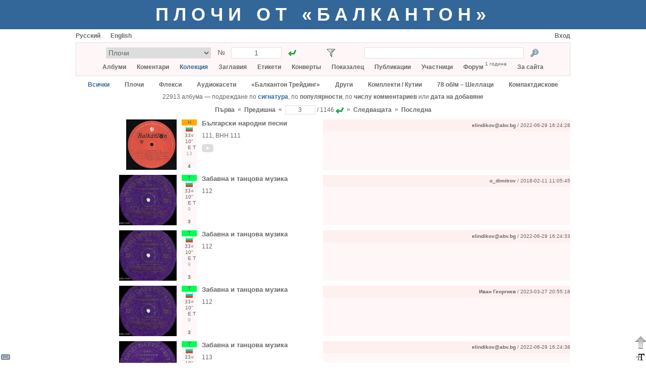

--- FILE ---
content_type: text/html; charset=utf-8
request_url: https://balkanton.su/collection/catalog/page/3
body_size: 10859
content:
<!DOCTYPE html PUBLIC "-//W3C//DTD XHTML 1.1//EN" "http://www.w3.org/TR/xhtml11/DTD/xhtml11.dtd">
<html xmlns="http://www.w3.org/1999/xhtml">
    <head>
        <title>Колекция</title>
        <meta name="yandex-verification" content="37a9a44acbba334f" />
        <meta http-equiv="Content-type" content="text/html; charset=utf-8" />
        <link rel="icon" type="image/x-icon" href="/favicon.ico" />
        <link rel="stylesheet" type="text/css" href="/common53.css" />
        <link rel="stylesheet" type="text/css" href="/balkanton.css" />
        <script type="text/javascript">var gStr = { addtocol:'Добави албума към колекция', addtofav:'Добави албума към Любими', cancel:'Анулира', cd:'компактдиск', cd_short:'CD', comment:'Коментар', del_ask:'Да изтрия ли?', delcomposition:'Да изтрия ли произведение?', delperformance:'Да изтрия ли изпълнение?', deltag:'Да изтрия ли таг?', dr:'цифровое издание', dr_short:'DR', edit:'Редактиране', entermsgsubj:'Въведете темата на съобщение', entermsgtext:'Въведете текста на съобщение', error:'Грешка', haveonlypip:'Нямам самата плоча, обаче имам рип  от нея', invalidbrowser:'Браузърът ви не се поддържа', inviscomment:'Невидим коментар', mc:'касета', mc_short:'МС', name:'Потребителско име', pmto:'Лично съобщение до', preview:'Предварителен преглед', remove_link:'Убрать связь с этикеткой?', resetfilter:'Изчистване на филтъра', save:'Запази', setlabelspeed:'Установить выбранную скорость для всех этикеток?', set_link:'Установить связь с этикеткой?', show:'Показать', startmatrnum:'Начален матричен номер', tag:'Таг', tagerror:'Името на таг не е правилно', tagexists:'Вече има такъв таг', thereiscover:'Има снимките на обложка', thereiscover_l:'О', thereislabel:'Има етикети', thereislabel_l:'Е', thereistracklist:'Има траклист', thereistracklist_l:'Т', viscomment:'Видим коментар' }; var gDomImg = 'flag_bg___.png'; var gContentUrl = '/collection/catalog';</script>
        <script type="text/javascript" src="/common144.js"></script>
    </head>
    <body>
<div style="background-color:#336699; min-width:980px; padding:8px 0px"><div class="center" style="margin:0px auto; margin-top:0px; width:980px; "><a href="/" class="title title_shadow">Плочи от «Балкантон»</a></div></div><div style="padding-bottom:31px"><div style="margin:0px auto; margin-top:0px; width:980px; "><div title="Виртуална клавиатура" id="vkbdbtn" style="width:22px; height:22px; display:inline-block; z-index:400; position:fixed; left:0px; bottom:0px; cursor:pointer"><img src="/images/vkbd__.png" alt="Виртуална клавиатура" /></div><div id="virtkbd" class="borderlrt" style="width:372px; display:none; z-index:400; position:fixed; bottom:0px; left:22px"><div style="width:372px; background-color:white; "></div></div><div title="Форматиране на текста" id="formatbtn" style="width:22px; height:22px; display:inline-block; z-index:400; position:fixed; right:0px; bottom:0px; cursor:pointer"><img src="/images/format__.png" alt="Форматиране на текста" /></div><div id="formatdlg" class="borderlrt" style="width:570px; display:none; z-index:400; position:fixed; bottom:0px; right:22px"><div style="width:570px; background-color:white; "></div></div><div title="Нагоре" onclick="window.scrollTo(window.pageXOffset,0)" style="width:22px; height:38px; display:inline-block; z-index:400; position:fixed; right:0px; bottom:22px; cursor:pointer"><img src="/images/ArrowDown3.png" alt="Нагоре" /></div><div id="msgbox" onkeydown="msgboxKeydown(event,'msgbox')" style="width:600px; display:none; z-index:201; position:fixed; top:50%; left:50%;
            margin:-200px auto auto -300px; border:1px solid #666666; box-shadow:2px 2px 5px rgba(0,0,0,0.17)"><div style="width:600px; background-color:white; "><div style="height:20px; "></div><div id="msgboxtitle" class="fs14 bold center" style="margin-left:20px; width:560px; "></div><div id="msgboxcommenttitle" style="margin-left:20px; margin-top:20px; "></div><div style="margin-left:20px; margin-top:5px; "><textarea name="text" cols="" rows="" class="colcomment"
                    id="msgboxcomment" tabindex="1"></textarea></div><div id="hiddencommentcontainer" style="margin-left:20px; margin-top:10px; "><div id="hiddencommenttitle"></div><div style="margin-top:5px; "><textarea cols="" rows="" class="colcomment"
                        id="msgboxcommenthidden" tabindex="2"></textarea></div></div><div id="onlyripcontainer" style="margin-left:20px; margin-top:20px; "><div style="display:inline-block; "><input type="checkbox" id="onlyrip" tabindex="3" /></div><div style="margin-left:5px; display:inline-block; "><label for="onlyrip" id="onlyriplabel"></label></div></div><div style="margin-left:20px; margin-top:20px; "><a id="msgboxaddbtn" class="btn2" href="javascript:" tabindex="4"></a><div style="width:20px; display:inline-block; "></div><a id="msgboxcancelbtn" class="btn2" href="javascript:ShowPopup('msgbox',0)" tabindex="5"></a></div><div style="height:20px; "></div></div></div><div id="pmdialog" onkeydown="msgboxKeydown(event,'pmdialog')" style="width:600px; display:none; z-index:201; position:fixed; top:50%; left:50%;
            margin:-200px auto auto -300px; border:1px solid #666666; box-shadow:2px 2px 5px rgba(0,0,0,0.17)"><div style="width:600px; background-color:white; "></div></div><div style="margin-top:6px; "><div style="width:300px; display:inline-block; "><a href="javascript:setCookie('lang',0,30*24*3600*1000);location.reload()"
                        class="lang">Русский</a><div style="width:20px; display:inline-block; "></div><a href="javascript:setCookie('lang',1,30*24*3600*1000);location.reload()"
                        class="lang">English</a><div style="width:20px; display:inline-block; "></div></div><div style="width:680px; display:inline-block; text-align:right"><a href="/login">Вход</a></div></div><div style="margin-top:6px; background-color:#fff7f7; padding:9px; border:1px solid #e0e0e0"><div class="fs14" style="height:22px; "><div style="margin-left:50px; width:380px; display:inline-block; "><form action="/goto.php"><div style="display:inline-block; "><select style="width:208px; height:22px; text-align:center"
                        name="type" size="1" title="Тип на албума"><option value="1" title="Плочи">Плочи</option><option value="4" title="Флекси">Флекси</option><option value="11" title="Аудиокасети">Аудиокасети</option><option value="5" title="«Балкантон Трейдинг»">«Балкантон Трейдинг»</option><option value="14" title="Други">Други</option><option value="13" title="Комплекти / Кутии">Комплекти / Кутии</option><option value="12" title="78 об/м – Шеллаци">78 об/м – Шеллаци</option><option value="9" title="Компактдискове">Компактдискове</option></select><input type="hidden" name="f" value="1" /></div><div class="center" style="margin-top:2px; width:40px; display:inline-block; ">№</div><div style="width:100px; display:inline-block; "><input type="text" style="width:90px; height:18px; text-align:center"
                        name="number" value="1" title="Матричен номер" /></div><div style="margin-left:10px; width:22px; height:22px; display:inline-block; "><input type="image" src="/images/go1.gif" title="Към"
                        style="padding:3px" /></div></form></div><div id="filtericoncontainer" style="margin-left:55px; width:22px; height:22px; display:inline-block; "><img src="/images/transp.png" style="cursor:pointer; padding:3px" title="Филтър"
                    onclick="toggleFilter()" id="filtericon" /></div><div id="filterresetcontainer" style="width:11px; height:11px; display:inline-block; "></div><div style="margin-left:44px; width:380px; display:inline-block; "><form action="/search.php" method="post"><div style="width:316px; display:inline-block; "><input name="what" type="text" style="width:306px; height:18px"
                        value="" title="Текст за търсенето" /><input type="hidden" name="content" value="collection" /></div><div style="margin-left:10px; width:22px; height:22px; display:inline-block; "><input type="image" src="/images/search.png" title="Намери"
                        style="padding:3px" /></div></form></div></div><div id="filterpopup" style="display:none"></div><div class="mainmenu center" style="margin-top:9px; "><a href="/albums">Албуми</a><a href="/album/add" onclick="alert('За да добавите албума, влезте в профила си'); return false" accesskey="Д" tabindex="-1"></a><a
                       href="/album/add" onclick="alert('За да добавите албума, влезте в профила си'); return false" accesskey="L" tabindex="-1"></a> &nbsp;&nbsp;&nbsp;&nbsp;&nbsp;
                <a href="/comments">Коментари</a> &nbsp;&nbsp;&nbsp;&nbsp;&nbsp;
                <a class="active" href="/collection">Колекция</a> &nbsp;&nbsp;&nbsp;&nbsp;&nbsp;
                <a href="/compositions">Заглавия</a> &nbsp;&nbsp;&nbsp;&nbsp;&nbsp;
                <a href="/labels">Етикети</a> &nbsp;&nbsp;&nbsp;&nbsp;&nbsp;
                <a href="/covers">Конверты</a> &nbsp;&nbsp;&nbsp;&nbsp;&nbsp;
                <a href="/index">Показалец</a> &nbsp;&nbsp;&nbsp;&nbsp;&nbsp;
                <a href="/publications">Публикации</a> &nbsp;&nbsp;&nbsp;&nbsp;&nbsp;
                <a href="/members">Участници</a> &nbsp;&nbsp;&nbsp;&nbsp;&nbsp;
                <a href="/forum">Форум</a> <div class="fs10" style="margin-top:-6px; display:inline-block; ">1 година</div> &nbsp;&nbsp;&nbsp;&nbsp;&nbsp; <a href="/about">За сайта</a></div></div><div class="center" style="margin-top:10px; "><a href="javascript:setCookie('filterType','all');reloadContent()" class="active">Всички</a><div style="width:30px; display:inline-block; "></div><a href="javascript:setCookie('filterType',1);reloadContent()">Плочи</a><div style="width:30px; display:inline-block; "></div><a href="javascript:setCookie('filterType',4);reloadContent()">Флекси</a><div style="width:30px; display:inline-block; "></div><a href="javascript:setCookie('filterType',11);reloadContent()">Аудиокасети</a><div style="width:30px; display:inline-block; "></div><a href="javascript:setCookie('filterType',5);reloadContent()">«Балкантон Трейдинг»</a><div style="width:30px; display:inline-block; "></div><a href="javascript:setCookie('filterType',14);reloadContent()">Други</a><div style="width:30px; display:inline-block; "></div><a href="javascript:setCookie('filterType',13);reloadContent()">Комплекти / Кутии</a><div style="width:30px; display:inline-block; "></div><a href="javascript:setCookie('filterType',12);reloadContent()">78 об/м – Шеллаци</a><div style="width:30px; display:inline-block; "></div><a href="javascript:setCookie('filterType',9);reloadContent()">Компактдискове</a></div><div style="height:10px; "></div><div class="center">22913 албума — подреждане по
            <a class="active" href="/collection/catalog">сигнатура</a>,
            по
            <a href="/collection/popular">популярности</a>,
            по
            <a href="/collection/commented">числу комментариев</a>
            или
            <a href="/collection/news">дата на добавяне</a></div><div style="margin-top:10px; text-align:center"><form action="/page.php"><input type="hidden" name="prefix" value="/collection/catalog" /><div style="margin-top:2px; display:inline-block; "><a href="/collection/catalog/page/1">Първа</a></div><div style="margin-top:1px; display:inline-block; ">&nbsp;&nbsp;&laquo;&nbsp;&nbsp;</div><div style="margin-top:2px; display:inline-block; "><a href="/collection/catalog/page/2">Предишна</a></div><div style="margin-top:1px; display:inline-block; ">&nbsp;&nbsp;&laquo;&nbsp;&nbsp;</div><div style="display:inline-block; "><input type="text" style="width:50px; text-align:center"
                        title="Страница" name="page" value="3" /></div><div style="margin-top:2px; display:inline-block; ">&nbsp;/&nbsp;1146</div><div style="margin-left:3px; margin-top:2px; width:16px; height:16px; display:inline-block; "><input type="image" src="/images/go1.gif" title="Към страница" /></div><div style="margin-top:1px; display:inline-block; ">&nbsp;&nbsp;&raquo;&nbsp;&nbsp;</div><div style="margin-top:2px; display:inline-block; "><a href="/collection/catalog/page/4">Следващата</a></div><div style="margin-top:1px; display:inline-block; ">&nbsp;&nbsp;&raquo;&nbsp;&nbsp;</div><div style="margin-top:2px; display:inline-block; "><a href="/collection/catalog/page/1146">Последна</a></div></form></div><script type="text/javascript">var g_genres=[];g_genres[1]={n:'Т – танцова',shn:'Т',c:'#00ff55'};g_genres[2]={n:'С – симфонична',shn:'С',c:'#3388ff'};g_genres[3]={n:'Х – хорова музика и масови песни',shn:'Х',c:'#ff7777'};g_genres[4]={n:'Н – народна',shn:'Н',c:'#ffaa00'};g_genres[6]={n:'А – художествено слово',shn:'А',c:'#dd55ff'};g_genres[7]={n:'Е – дЕтска',shn:'Е',c:'#ffff00'};g_genres[8]={n:'К – камерна',shn:'К',c:'#ddcc88'};g_genres[9]={n:'М – малцинства / международна',shn:'М',c:'#ffbbff'};g_genres[10]={n:'О – оперна',shn:'О',c:'#dddddd'};g_genres[5]={n:'Р – опеРетна',shn:'Р',c:'#99eeff'};var g_rpm=[];g_rpm[1]={n:'33 ⅓ об/м',shn:'33○'};g_rpm[2]={n:'45 об/м',shn:'45○'};g_rpm[3]={n:'78 об/м',shn:'78○'};var g_sizes=[];g_sizes[1]={n:'30 см – албум (А или С)',shn:'12"'};g_sizes[2]={n:'25 см – средна плоча (Н)',shn:'10"'};g_sizes[4]={n:'17 см – малка плоча (сингъл) (К или М)',shn:'7"'};g_sizes[5]={n:'10 см – флекси (В)',shn:'4"'};var g_perf=[];g_perf[1]={n:'български',shn:'бг'};g_perf[2]={n:'чужд',shn:'ч'};g_perf[3]={n:'чужд (лиценз)',shn:'ч/л'};g_perf[4]={n:'български + чужд',shn:'бг+ч'};</script><div id="albumpopupparking"><div id="albumpopup" style="display:none; z-index:2; position:absolute; left:40px; top:15px"><div style="position:absolute; border-left:10px solid transparent;
                border-right:10px solid transparent; border-bottom:10px solid #666666; width:0; height:0;
                left:10px"><div style="border-left:10px solid transparent; border-right:10px solid transparent;
                    border-bottom:10px solid white; margin:1px 0 0 -10px"></div></div><div style="margin-top:10px; width:290px; background-color:white; border:1px solid #666666; box-shadow:2px 2px 5px rgba(0,0,0,0.17); border-collapse:separate"><input id="popupid" type="hidden" /><input id="popuprectype" type="hidden" /><div style="margin-left:10px; margin-top:10px; "><div style="margin-top:2px; width:80px; display:inline-block; ">Жанр</div><select id="popupgenre" size="1" style="width:190px"><option selected="selected" value="0" title="—">—</option><option value="1" title="Т – танцова">Т – танцова</option><option value="4" title="Н – народна">Н – народна</option><option value="9" title="М – малцинства / международна">М – малцинства / международна</option><option value="2" title="С – симфонична">С – симфонична</option><option value="8" title="К – камерна">К – камерна</option><option value="3" title="Х – хорова музика и масови песни">Х – хорова музика и масови песни</option><option value="10" title="О – оперна">О – оперна</option><option value="5" title="Р – опеРетна">Р – опеРетна</option><option value="6" title="А – художествено слово">А – художествено слово</option><option value="7" title="Е – дЕтска">Е – дЕтска</option></select></div><div style="margin-left:10px; margin-top:5px; "><div style="margin-top:2px; width:80px; display:inline-block; ">Изпълнител</div><select id="popupperf" size="1" style="width:190px"><option selected="selected" value="0" title="—">—</option><option value="1" title="български">български</option><option value="2" title="чужд">чужд</option><option value="3" title="чужд (лиценз)">чужд (лиценз)</option><option value="4" title="български + чужд">български + чужд</option></select></div><div style="margin-left:10px; margin-top:5px; "><div style="margin-top:2px; width:80px; display:inline-block; ">Скоростта</div><select id="popuprpm" size="1" style="width:190px"><option selected="selected" value="0" title="—">—</option><option value="1" title="33 ⅓ об/м">33 ⅓ об/м</option><option value="2" title="45 об/м">45 об/м</option><option value="3" title="78 об/м">78 об/м</option></select></div><div style="margin-left:10px; margin-top:5px; "><div style="margin-top:2px; width:80px; display:inline-block; ">Големина</div><select id="popupsize" size="1" style="width:190px"><option selected="selected" value="0" title="—">—</option><option value="5" title="10 см – флекси (В)">10 см – флекси (В)</option><option value="4" title="17 см – малка плоча (сингъл) (К или М)">17 см – малка плоча (сингъл) (К или М)</option><option value="2" title="25 см – средна плоча (Н)">25 см – средна плоча (Н)</option><option value="1" title="30 см – албум (А или С)">30 см – албум (А или С)</option></select></div><div onclick="modifyAlbum()" class="btn" style="margin-left:10px; margin-top:10px; width:128px; height:20px; display:inline-block; ">Запази</div><div onclick="hideAlbumPopup()" class="btn" style="margin-left:10px; margin-top:10px; width:128px; height:20px; display:inline-block; ">Премахни</div><div style="height:10px; "></div></div></div></div><div style="height:10px; "><a id="oa17568">&nbsp;</a></div><div id="oamain17568"><input type="hidden" id="oaname17568" value="Български народни песни" /><input type="hidden" id="oacmntsrc17568" value="" /><input type="hidden" id="oaonlyrip17568" value="0" /><input type="hidden" id="oacmnthdnsrc17568" value="" /><table style="width:100%"><tr><td style="width:1px"><div class="titleimg" style="width:200px; display:inline-block; "><div style="display:inline-block; max-width:200px; overflow:hidden"><a href="/image/album/17"><img title="" src="/pics1/1319820960180351prev.jpg" alt="Изображение" class="flag" /></a></div></div></td><td style="width:1px"><div style="margin-left:10px; width:40px; height:100px; display:inline-block; position:relative"><div id="codeinner17568" class="center fs10 tagsalbumid17" style="width:30px; height:100px; cursor:default"><div id="genre17568" class="label"></div><div id="perf17568" style="height:14px; "></div><div id="rpm17568" class="label"></div><div id="size17568" class="label"></div><div class="label"><div id="hasfaces17568" style="width:10px; display:inline-block; "></div><div id="haslabels17568" style="width:10px; display:inline-block; "></div><div id="hastracklist17568" style="width:10px; display:inline-block; "></div></div><div class="label" style="color:#aaa"><span title="13 коментара">13</span></div><script id="updatescript17568" type="text/javascript">
                updateTags(17568,4,1,2,1,1,17);
                updateTagHasFaces(17568,0);
                updateTagHasLabels(17568,1);
                updateTagHasTracklist(17568,1);
            </script><input type="hidden" class="albumname17" value="Български народни песни" /><div id="favinfo17568"
            onclick="if (event.stopPropogation) event.stopPropogation(); else event.cancelBubble = true" class="label" style="cursor:default"></div><div id="colinfo17568"
            onclick="if (event.stopPropogation) event.stopPropogation(); else event.cancelBubble = true" style="height:14px; cursor:default"><div onmouseover="this.firstChild.nextSibling.style.display = 'block'"
                      onmouseout="this.firstChild.nextSibling.style.display = 'none'" style="width:14px; height:14px; display:inline-block; position:relative; font-weight:bold; line-height:14px">4<div style="display:none; z-index:3; position:absolute; left:-13px; top:13px"><div style="position:absolute; border-left:10px solid transparent;
                border-right:10px solid transparent; border-bottom:10px solid #666666; width:0; height:0;
                left:10px"><div style="border-left:10px solid transparent; border-right:10px solid transparent;
                    border-bottom:10px solid white; margin:1px 0 0 -10px"></div></div><div style="margin-top:10px; background-color:white; border:1px solid #666666; box-shadow:2px 2px 5px rgba(0,0,0,0.17); border-collapse:separate"><div style="width:180px; margin:10px"><div style="font-weight:normal; font-size:11px">4 участника имат този албум</div><div style="margin-top:5px; height:1px; background-color:#e0e0e0; "></div><div style="margin-top:5px; "><a href="/collection/locate/1325">larryweiner</a></div><div style="margin-top:5px; "><a href="/collection/locate/2434">pippopippo</a></div><div style="margin-top:5px; "><a href="/collection/locate/2849">Иван Георгиев</a></div><div style="margin-top:5px; "><a href="/collection/locate/17568">elindikov@abv.bg</a></div></div></div></div></div></div></div></div></td><td><div class="fs13 usergrammar userdata"><a href="/album/17">Български народни песни</a></div><div class="fs12 matrnum usergrammar userdata" style="margin-top:10px; ">111, ВНН 111</div><div style="margin-top:10px; "><a href="http://youtube.com/playlist?list=OLAK5uy_mjuJTvivfhopvboiSRmU0yb4lCNv88y5Q" title="Перейти на youtube.com" target="_blank"><img src="/images/youtube.svg" /></a></div></td><td style="width:10px"></td><td style="min-width:360px; text-align:right; background-color:#fff7f7"><div style="height:24px; background-color:#fff0f0; "><div style="height:4px; "></div><div style="text-align:right"><div class="fs10" style="height:16px; display:inline-block; line-height:16px"><input type="hidden" id="recauthor17568" value="elindikov@abv.bg" /><a href="/profile/261"><span class="userlogin261">elindikov@abv.bg</span></a> / 2022-06-29 16:24:28</div></div></div><div id="disccoverform17568"></div><div id="discs17568"></div><div id="covers17568"></div></td></tr></table></div><div style="height:10px; "><a id="oa4747">&nbsp;</a></div><div id="oamain4747"><input type="hidden" id="oaname4747" value="Забавна и танцова музика" /><input type="hidden" id="oacmntsrc4747" value="" /><input type="hidden" id="oaonlyrip4747" value="0" /><input type="hidden" id="oacmnthdnsrc4747" value="" /><table style="width:100%"><tr><td style="width:1px"><div class="titleimg" style="width:200px; display:inline-block; "><div style="display:inline-block; max-width:200px; overflow:hidden"><a href="/image/album/18"><img title="" src="/pics3/6917669437758067prev.jpg" alt="Изображение" class="flag" /></a></div></div></td><td style="width:1px"><div style="margin-left:10px; width:40px; height:100px; display:inline-block; position:relative"><div id="codeinner4747" class="center fs10 tagsalbumid18" style="width:30px; height:100px; cursor:default"><div id="genre4747" class="label"></div><div id="perf4747" style="height:14px; "></div><div id="rpm4747" class="label"></div><div id="size4747" class="label"></div><div class="label"><div id="hasfaces4747" style="width:10px; display:inline-block; "></div><div id="haslabels4747" style="width:10px; display:inline-block; "></div><div id="hastracklist4747" style="width:10px; display:inline-block; "></div></div><div class="label" style="color:#aaa"><span title="9 коментара">9</span></div><script id="updatescript4747" type="text/javascript">
                updateTags(4747,1,1,2,1,1,18);
                updateTagHasFaces(4747,0);
                updateTagHasLabels(4747,1);
                updateTagHasTracklist(4747,1);
            </script><input type="hidden" class="albumname18" value="Забавна и танцова музика" /><div id="favinfo4747"
            onclick="if (event.stopPropogation) event.stopPropogation(); else event.cancelBubble = true" class="label" style="cursor:default"></div><div id="colinfo4747"
            onclick="if (event.stopPropogation) event.stopPropogation(); else event.cancelBubble = true" style="height:14px; cursor:default"><div onmouseover="this.firstChild.nextSibling.style.display = 'block'"
                      onmouseout="this.firstChild.nextSibling.style.display = 'none'" style="width:14px; height:14px; display:inline-block; position:relative; font-weight:bold; line-height:14px">3<div style="display:none; z-index:3; position:absolute; left:-13px; top:13px"><div style="position:absolute; border-left:10px solid transparent;
                border-right:10px solid transparent; border-bottom:10px solid #666666; width:0; height:0;
                left:10px"><div style="border-left:10px solid transparent; border-right:10px solid transparent;
                    border-bottom:10px solid white; margin:1px 0 0 -10px"></div></div><div style="margin-top:10px; background-color:white; border:1px solid #666666; box-shadow:2px 2px 5px rgba(0,0,0,0.17); border-collapse:separate"><div style="width:180px; margin:10px"><div style="font-weight:normal; font-size:11px">3 участника имат този албум</div><div style="margin-top:5px; height:1px; background-color:#e0e0e0; "></div><div style="margin-top:5px; "><a href="/collection/locate/4747">o_dimitrov</a></div><div style="margin-top:5px; "><a href="/collection/locate/17569">elindikov@abv.bg</a></div><div style="margin-top:5px; "><a href="/collection/locate/21000">Иван Георгиев</a></div></div></div></div></div></div></div></div></td><td><div class="fs13 usergrammar userdata"><a href="/album/18">Забавна и танцова музика</a></div><div class="fs12 matrnum usergrammar userdata" style="margin-top:10px; ">112</div></td><td style="width:10px"></td><td style="min-width:360px; text-align:right; background-color:#fff7f7"><div style="height:24px; background-color:#fff0f0; "><div style="height:4px; "></div><div style="text-align:right"><div class="fs10" style="height:16px; display:inline-block; line-height:16px"><input type="hidden" id="recauthor4747" value="o_dimitrov" /><a href="/profile/58"><span class="userlogin58">o_dimitrov</span></a> / 2018-02-11 11:05:45</div></div></div><div id="disccoverform4747"></div><div id="discs4747"></div><div id="covers4747"></div></td></tr></table></div><div style="height:10px; "><a id="oa17569">&nbsp;</a></div><div id="oamain17569"><input type="hidden" id="oaname17569" value="Забавна и танцова музика" /><input type="hidden" id="oacmntsrc17569" value="" /><input type="hidden" id="oaonlyrip17569" value="0" /><input type="hidden" id="oacmnthdnsrc17569" value="" /><table style="width:100%"><tr><td style="width:1px"><div class="titleimg" style="width:200px; display:inline-block; "><div style="display:inline-block; max-width:200px; overflow:hidden"><a href="/image/album/18"><img title="" src="/pics3/6917669437758067prev.jpg" alt="Изображение" class="flag" /></a></div></div></td><td style="width:1px"><div style="margin-left:10px; width:40px; height:100px; display:inline-block; position:relative"><div id="codeinner17569" class="center fs10 tagsalbumid18" style="width:30px; height:100px; cursor:default"><div id="genre17569" class="label"></div><div id="perf17569" style="height:14px; "></div><div id="rpm17569" class="label"></div><div id="size17569" class="label"></div><div class="label"><div id="hasfaces17569" style="width:10px; display:inline-block; "></div><div id="haslabels17569" style="width:10px; display:inline-block; "></div><div id="hastracklist17569" style="width:10px; display:inline-block; "></div></div><div class="label" style="color:#aaa"><span title="9 коментара">9</span></div><script id="updatescript17569" type="text/javascript">
                updateTags(17569,1,1,2,1,1,18);
                updateTagHasFaces(17569,0);
                updateTagHasLabels(17569,1);
                updateTagHasTracklist(17569,1);
            </script><input type="hidden" class="albumname18" value="Забавна и танцова музика" /><div id="favinfo17569"
            onclick="if (event.stopPropogation) event.stopPropogation(); else event.cancelBubble = true" class="label" style="cursor:default"></div><div id="colinfo17569"
            onclick="if (event.stopPropogation) event.stopPropogation(); else event.cancelBubble = true" style="height:14px; cursor:default"><div onmouseover="this.firstChild.nextSibling.style.display = 'block'"
                      onmouseout="this.firstChild.nextSibling.style.display = 'none'" style="width:14px; height:14px; display:inline-block; position:relative; font-weight:bold; line-height:14px">3<div style="display:none; z-index:3; position:absolute; left:-13px; top:13px"><div style="position:absolute; border-left:10px solid transparent;
                border-right:10px solid transparent; border-bottom:10px solid #666666; width:0; height:0;
                left:10px"><div style="border-left:10px solid transparent; border-right:10px solid transparent;
                    border-bottom:10px solid white; margin:1px 0 0 -10px"></div></div><div style="margin-top:10px; background-color:white; border:1px solid #666666; box-shadow:2px 2px 5px rgba(0,0,0,0.17); border-collapse:separate"><div style="width:180px; margin:10px"><div style="font-weight:normal; font-size:11px">3 участника имат този албум</div><div style="margin-top:5px; height:1px; background-color:#e0e0e0; "></div><div style="margin-top:5px; "><a href="/collection/locate/4747">o_dimitrov</a></div><div style="margin-top:5px; "><a href="/collection/locate/17569">elindikov@abv.bg</a></div><div style="margin-top:5px; "><a href="/collection/locate/21000">Иван Георгиев</a></div></div></div></div></div></div></div></div></td><td><div class="fs13 usergrammar userdata"><a href="/album/18">Забавна и танцова музика</a></div><div class="fs12 matrnum usergrammar userdata" style="margin-top:10px; ">112</div></td><td style="width:10px"></td><td style="min-width:360px; text-align:right; background-color:#fff7f7"><div style="height:24px; background-color:#fff0f0; "><div style="height:4px; "></div><div style="text-align:right"><div class="fs10" style="height:16px; display:inline-block; line-height:16px"><input type="hidden" id="recauthor17569" value="elindikov@abv.bg" /><a href="/profile/261"><span class="userlogin261">elindikov@abv.bg</span></a> / 2022-06-29 16:24:33</div></div></div><div id="disccoverform17569"></div><div id="discs17569"></div><div id="covers17569"></div></td></tr></table></div><div style="height:10px; "><a id="oa21000">&nbsp;</a></div><div id="oamain21000"><input type="hidden" id="oaname21000" value="Забавна и танцова музика" /><input type="hidden" id="oacmntsrc21000" value="" /><input type="hidden" id="oaonlyrip21000" value="0" /><input type="hidden" id="oacmnthdnsrc21000" value="" /><table style="width:100%"><tr><td style="width:1px"><div class="titleimg" style="width:200px; display:inline-block; "><div style="display:inline-block; max-width:200px; overflow:hidden"><a href="/image/album/18"><img title="" src="/pics3/6917669437758067prev.jpg" alt="Изображение" class="flag" /></a></div></div></td><td style="width:1px"><div style="margin-left:10px; width:40px; height:100px; display:inline-block; position:relative"><div id="codeinner21000" class="center fs10 tagsalbumid18" style="width:30px; height:100px; cursor:default"><div id="genre21000" class="label"></div><div id="perf21000" style="height:14px; "></div><div id="rpm21000" class="label"></div><div id="size21000" class="label"></div><div class="label"><div id="hasfaces21000" style="width:10px; display:inline-block; "></div><div id="haslabels21000" style="width:10px; display:inline-block; "></div><div id="hastracklist21000" style="width:10px; display:inline-block; "></div></div><div class="label" style="color:#aaa"><span title="9 коментара">9</span></div><script id="updatescript21000" type="text/javascript">
                updateTags(21000,1,1,2,1,1,18);
                updateTagHasFaces(21000,0);
                updateTagHasLabels(21000,1);
                updateTagHasTracklist(21000,1);
            </script><input type="hidden" class="albumname18" value="Забавна и танцова музика" /><div id="favinfo21000"
            onclick="if (event.stopPropogation) event.stopPropogation(); else event.cancelBubble = true" class="label" style="cursor:default"></div><div id="colinfo21000"
            onclick="if (event.stopPropogation) event.stopPropogation(); else event.cancelBubble = true" style="height:14px; cursor:default"><div onmouseover="this.firstChild.nextSibling.style.display = 'block'"
                      onmouseout="this.firstChild.nextSibling.style.display = 'none'" style="width:14px; height:14px; display:inline-block; position:relative; font-weight:bold; line-height:14px">3<div style="display:none; z-index:3; position:absolute; left:-13px; top:13px"><div style="position:absolute; border-left:10px solid transparent;
                border-right:10px solid transparent; border-bottom:10px solid #666666; width:0; height:0;
                left:10px"><div style="border-left:10px solid transparent; border-right:10px solid transparent;
                    border-bottom:10px solid white; margin:1px 0 0 -10px"></div></div><div style="margin-top:10px; background-color:white; border:1px solid #666666; box-shadow:2px 2px 5px rgba(0,0,0,0.17); border-collapse:separate"><div style="width:180px; margin:10px"><div style="font-weight:normal; font-size:11px">3 участника имат този албум</div><div style="margin-top:5px; height:1px; background-color:#e0e0e0; "></div><div style="margin-top:5px; "><a href="/collection/locate/4747">o_dimitrov</a></div><div style="margin-top:5px; "><a href="/collection/locate/17569">elindikov@abv.bg</a></div><div style="margin-top:5px; "><a href="/collection/locate/21000">Иван Георгиев</a></div></div></div></div></div></div></div></div></td><td><div class="fs13 usergrammar userdata"><a href="/album/18">Забавна и танцова музика</a></div><div class="fs12 matrnum usergrammar userdata" style="margin-top:10px; ">112</div></td><td style="width:10px"></td><td style="min-width:360px; text-align:right; background-color:#fff7f7"><div style="height:24px; background-color:#fff0f0; "><div style="height:4px; "></div><div style="text-align:right"><div class="fs10" style="height:16px; display:inline-block; line-height:16px"><input type="hidden" id="recauthor21000" value="Иван Георгиев" /><a href="/profile/4"><span class="userlogin4">Иван Георгиев</span></a> / 2023-03-27 20:55:18</div></div></div><div id="disccoverform21000"></div><div id="discs21000"></div><div id="covers21000"></div></td></tr></table></div><div style="height:10px; "><a id="oa17570">&nbsp;</a></div><div id="oamain17570"><input type="hidden" id="oaname17570" value="Забавна и танцова музика" /><input type="hidden" id="oacmntsrc17570" value="" /><input type="hidden" id="oaonlyrip17570" value="0" /><input type="hidden" id="oacmnthdnsrc17570" value="" /><table style="width:100%"><tr><td style="width:1px"><div class="titleimg" style="width:200px; display:inline-block; "><div style="display:inline-block; max-width:200px; overflow:hidden"><a href="/image/album/19"><img title="" src="/pics2/2400284909349003prev.jpg" alt="Изображение" class="flag" /></a></div></div></td><td style="width:1px"><div style="margin-left:10px; width:40px; height:100px; display:inline-block; position:relative"><div id="codeinner17570" class="center fs10 tagsalbumid19" style="width:30px; height:100px; cursor:default"><div id="genre17570" class="label"></div><div id="perf17570" style="height:14px; "></div><div id="rpm17570" class="label"></div><div id="size17570" class="label"></div><div class="label"><div id="hasfaces17570" style="width:10px; display:inline-block; "></div><div id="haslabels17570" style="width:10px; display:inline-block; "></div><div id="hastracklist17570" style="width:10px; display:inline-block; "></div></div><div class="label" style="color:#aaa"><span title="7 коментара">7</span></div><script id="updatescript17570" type="text/javascript">
                updateTags(17570,1,1,2,1,1,19);
                updateTagHasFaces(17570,0);
                updateTagHasLabels(17570,1);
                updateTagHasTracklist(17570,1);
            </script><input type="hidden" class="albumname19" value="Забавна и танцова музика" /><div id="favinfo17570"
            onclick="if (event.stopPropogation) event.stopPropogation(); else event.cancelBubble = true" class="label" style="cursor:default"></div><div id="colinfo17570"
            onclick="if (event.stopPropogation) event.stopPropogation(); else event.cancelBubble = true" style="height:14px; cursor:default"><div onmouseover="this.firstChild.nextSibling.style.display = 'block'"
                      onmouseout="this.firstChild.nextSibling.style.display = 'none'" style="width:14px; height:14px; display:inline-block; position:relative; font-weight:bold; line-height:14px">2<div style="display:none; z-index:3; position:absolute; left:-13px; top:13px"><div style="position:absolute; border-left:10px solid transparent;
                border-right:10px solid transparent; border-bottom:10px solid #666666; width:0; height:0;
                left:10px"><div style="border-left:10px solid transparent; border-right:10px solid transparent;
                    border-bottom:10px solid white; margin:1px 0 0 -10px"></div></div><div style="margin-top:10px; background-color:white; border:1px solid #666666; box-shadow:2px 2px 5px rgba(0,0,0,0.17); border-collapse:separate"><div style="width:180px; margin:10px"><div style="font-weight:normal; font-size:11px">2 участника имат този албум</div><div style="margin-top:5px; height:1px; background-color:#e0e0e0; "></div><div style="margin-top:5px; "><a href="/collection/locate/17570">elindikov@abv.bg</a></div><div style="margin-top:5px; "><a href="/collection/locate/21001">Иван Георгиев</a></div></div></div></div></div></div></div></div></td><td><div class="fs13 usergrammar userdata"><a href="/album/19">Забавна и танцова музика</a></div><div class="fs12 matrnum usergrammar userdata" style="margin-top:10px; ">113</div></td><td style="width:10px"></td><td style="min-width:360px; text-align:right; background-color:#fff7f7"><div style="height:24px; background-color:#fff0f0; "><div style="height:4px; "></div><div style="text-align:right"><div class="fs10" style="height:16px; display:inline-block; line-height:16px"><input type="hidden" id="recauthor17570" value="elindikov@abv.bg" /><a href="/profile/261"><span class="userlogin261">elindikov@abv.bg</span></a> / 2022-06-29 16:24:38</div></div></div><div id="disccoverform17570"></div><div id="discs17570"></div><div id="covers17570"></div></td></tr></table></div><div style="height:10px; "><a id="oa21001">&nbsp;</a></div><div id="oamain21001"><input type="hidden" id="oaname21001" value="Забавна и танцова музика" /><input type="hidden" id="oacmntsrc21001" value="" /><input type="hidden" id="oaonlyrip21001" value="0" /><input type="hidden" id="oacmnthdnsrc21001" value="" /><table style="width:100%"><tr><td style="width:1px"><div class="titleimg" style="width:200px; display:inline-block; "><div style="display:inline-block; max-width:200px; overflow:hidden"><a href="/image/album/19"><img title="" src="/pics2/2400284909349003prev.jpg" alt="Изображение" class="flag" /></a></div></div></td><td style="width:1px"><div style="margin-left:10px; width:40px; height:100px; display:inline-block; position:relative"><div id="codeinner21001" class="center fs10 tagsalbumid19" style="width:30px; height:100px; cursor:default"><div id="genre21001" class="label"></div><div id="perf21001" style="height:14px; "></div><div id="rpm21001" class="label"></div><div id="size21001" class="label"></div><div class="label"><div id="hasfaces21001" style="width:10px; display:inline-block; "></div><div id="haslabels21001" style="width:10px; display:inline-block; "></div><div id="hastracklist21001" style="width:10px; display:inline-block; "></div></div><div class="label" style="color:#aaa"><span title="7 коментара">7</span></div><script id="updatescript21001" type="text/javascript">
                updateTags(21001,1,1,2,1,1,19);
                updateTagHasFaces(21001,0);
                updateTagHasLabels(21001,1);
                updateTagHasTracklist(21001,1);
            </script><input type="hidden" class="albumname19" value="Забавна и танцова музика" /><div id="favinfo21001"
            onclick="if (event.stopPropogation) event.stopPropogation(); else event.cancelBubble = true" class="label" style="cursor:default"></div><div id="colinfo21001"
            onclick="if (event.stopPropogation) event.stopPropogation(); else event.cancelBubble = true" style="height:14px; cursor:default"><div onmouseover="this.firstChild.nextSibling.style.display = 'block'"
                      onmouseout="this.firstChild.nextSibling.style.display = 'none'" style="width:14px; height:14px; display:inline-block; position:relative; font-weight:bold; line-height:14px">2<div style="display:none; z-index:3; position:absolute; left:-13px; top:13px"><div style="position:absolute; border-left:10px solid transparent;
                border-right:10px solid transparent; border-bottom:10px solid #666666; width:0; height:0;
                left:10px"><div style="border-left:10px solid transparent; border-right:10px solid transparent;
                    border-bottom:10px solid white; margin:1px 0 0 -10px"></div></div><div style="margin-top:10px; background-color:white; border:1px solid #666666; box-shadow:2px 2px 5px rgba(0,0,0,0.17); border-collapse:separate"><div style="width:180px; margin:10px"><div style="font-weight:normal; font-size:11px">2 участника имат този албум</div><div style="margin-top:5px; height:1px; background-color:#e0e0e0; "></div><div style="margin-top:5px; "><a href="/collection/locate/17570">elindikov@abv.bg</a></div><div style="margin-top:5px; "><a href="/collection/locate/21001">Иван Георгиев</a></div></div></div></div></div></div></div></div></td><td><div class="fs13 usergrammar userdata"><a href="/album/19">Забавна и танцова музика</a></div><div class="fs12 matrnum usergrammar userdata" style="margin-top:10px; ">113</div></td><td style="width:10px"></td><td style="min-width:360px; text-align:right; background-color:#fff7f7"><div style="height:24px; background-color:#fff0f0; "><div style="height:4px; "></div><div style="text-align:right"><div class="fs10" style="height:16px; display:inline-block; line-height:16px"><input type="hidden" id="recauthor21001" value="Иван Георгиев" /><a href="/profile/4"><span class="userlogin4">Иван Георгиев</span></a> / 2023-03-27 20:55:21</div></div></div><div id="disccoverform21001"></div><div id="discs21001"></div><div id="covers21001"></div></td></tr></table></div><div style="height:10px; "><a id="oa42">&nbsp;</a></div><div id="oamain42"><input type="hidden" id="oaname42" value="Оперни арии" /><input type="hidden" id="oacmntsrc42" value="" /><input type="hidden" id="oaonlyrip42" value="0" /><input type="hidden" id="oacmnthdnsrc42" value="Със сигурност имам по-големия размер." /><table style="width:100%"><tr><td style="width:1px"><div class="titleimg" style="width:200px; display:inline-block; "><div style="display:inline-block; max-width:200px; overflow:hidden"><a href="/image/album/20"><img title="" src="/pics1/7056035545144615prev.jpg" alt="Изображение" class="flag" /></a></div></div></td><td style="width:1px"><div style="margin-left:10px; width:40px; height:100px; display:inline-block; position:relative"><div id="codeinner42" class="center fs10 tagsalbumid20" style="width:30px; height:100px; cursor:default"><div id="genre42" class="label"></div><div id="perf42" style="height:14px; "></div><div id="rpm42" class="label"></div><div id="size42" class="label"></div><div class="label"><div id="hasfaces42" style="width:10px; display:inline-block; "></div><div id="haslabels42" style="width:10px; display:inline-block; "></div><div id="hastracklist42" style="width:10px; display:inline-block; "></div></div><div class="label" style="color:#aaa"><span title="22 коментара">22</span></div><script id="updatescript42" type="text/javascript">
                updateTags(42,10,1,1,1,1,20);
                updateTagHasFaces(42,1);
                updateTagHasLabels(42,1);
                updateTagHasTracklist(42,1);
            </script><input type="hidden" class="albumname20" value="Оперни арии" /><div id="favinfo42"
            onclick="if (event.stopPropogation) event.stopPropogation(); else event.cancelBubble = true" class="label" style="cursor:default"></div><div id="colinfo42"
            onclick="if (event.stopPropogation) event.stopPropogation(); else event.cancelBubble = true" style="height:14px; cursor:default"><div onmouseover="this.firstChild.nextSibling.style.display = 'block'"
                      onmouseout="this.firstChild.nextSibling.style.display = 'none'" style="width:14px; height:14px; display:inline-block; position:relative; font-weight:bold; line-height:14px">6<div style="display:none; z-index:3; position:absolute; left:-13px; top:13px"><div style="position:absolute; border-left:10px solid transparent;
                border-right:10px solid transparent; border-bottom:10px solid #666666; width:0; height:0;
                left:10px"><div style="border-left:10px solid transparent; border-right:10px solid transparent;
                    border-bottom:10px solid white; margin:1px 0 0 -10px"></div></div><div style="margin-top:10px; background-color:white; border:1px solid #666666; box-shadow:2px 2px 5px rgba(0,0,0,0.17); border-collapse:separate"><div style="width:180px; margin:10px"><div style="font-weight:normal; font-size:11px">6 участника имат този албум</div><div style="margin-top:5px; height:1px; background-color:#e0e0e0; "></div><div style="margin-top:5px; "><a href="/collection/locate/42">Иван Георгиев</a></div><div style="margin-top:5px; "><a href="/collection/locate/1724">mvaleryi</a></div><div style="margin-top:5px; "><a href="/collection/locate/2269">pippopippo</a></div><div style="margin-top:5px; "><a href="/collection/locate/4791">o_dimitrov</a></div><div style="margin-top:5px; "><a href="/collection/locate/17571">elindikov@abv.bg</a></div><div style="margin-top:5px; "><a href="/collection/locate/21334">garabitov</a></div></div></div></div></div></div></div></div></td><td><div class="fs13 usergrammar userdata"><a href="/album/20">Оперни арии</a></div><div class="fs12 matrnum usergrammar userdata" style="margin-top:10px; ">114, ВОА 114</div><div style="margin-top:10px; "><a href="http://youtube.com/playlist?list=OLAK5uy_mX4BR5tML2PpWnZUZy4b9UBtAoxgo78zo" title="Перейти на youtube.com" target="_blank"><img src="/images/youtube.svg" /></a></div></td><td style="width:10px"></td><td style="min-width:360px; text-align:right; background-color:#fff7f7"><div style="height:24px; background-color:#fff0f0; "><div style="height:4px; "></div><div style="text-align:right"><div class="fs10" style="height:16px; display:inline-block; line-height:16px"><input type="hidden" id="recauthor42" value="Иван Георгиев" /><a href="/profile/4"><span class="userlogin4">Иван Георгиев</span></a> / 2017-07-30 17:57:56</div></div></div><div id="disccoverform42"></div><div id="discs42"></div><div id="covers42"></div></td></tr></table></div><div style="height:10px; "><a id="oa1724">&nbsp;</a></div><div id="oamain1724"><input type="hidden" id="oaname1724" value="Оперни арии" /><input type="hidden" id="oacmntsrc1724" value="" /><input type="hidden" id="oaonlyrip1724" value="0" /><input type="hidden" id="oacmnthdnsrc1724" value="" /><table style="width:100%"><tr><td style="width:1px"><div class="titleimg" style="width:200px; display:inline-block; "><div style="display:inline-block; max-width:200px; overflow:hidden"><a href="/image/album/20"><img title="" src="/pics1/7056035545144615prev.jpg" alt="Изображение" class="flag" /></a></div></div></td><td style="width:1px"><div style="margin-left:10px; width:40px; height:100px; display:inline-block; position:relative"><div id="codeinner1724" class="center fs10 tagsalbumid20" style="width:30px; height:100px; cursor:default"><div id="genre1724" class="label"></div><div id="perf1724" style="height:14px; "></div><div id="rpm1724" class="label"></div><div id="size1724" class="label"></div><div class="label"><div id="hasfaces1724" style="width:10px; display:inline-block; "></div><div id="haslabels1724" style="width:10px; display:inline-block; "></div><div id="hastracklist1724" style="width:10px; display:inline-block; "></div></div><div class="label" style="color:#aaa"><span title="22 коментара">22</span></div><script id="updatescript1724" type="text/javascript">
                updateTags(1724,10,1,1,1,1,20);
                updateTagHasFaces(1724,1);
                updateTagHasLabels(1724,1);
                updateTagHasTracklist(1724,1);
            </script><input type="hidden" class="albumname20" value="Оперни арии" /><div id="favinfo1724"
            onclick="if (event.stopPropogation) event.stopPropogation(); else event.cancelBubble = true" class="label" style="cursor:default"></div><div id="colinfo1724"
            onclick="if (event.stopPropogation) event.stopPropogation(); else event.cancelBubble = true" style="height:14px; cursor:default"><div onmouseover="this.firstChild.nextSibling.style.display = 'block'"
                      onmouseout="this.firstChild.nextSibling.style.display = 'none'" style="width:14px; height:14px; display:inline-block; position:relative; font-weight:bold; line-height:14px">6<div style="display:none; z-index:3; position:absolute; left:-13px; top:13px"><div style="position:absolute; border-left:10px solid transparent;
                border-right:10px solid transparent; border-bottom:10px solid #666666; width:0; height:0;
                left:10px"><div style="border-left:10px solid transparent; border-right:10px solid transparent;
                    border-bottom:10px solid white; margin:1px 0 0 -10px"></div></div><div style="margin-top:10px; background-color:white; border:1px solid #666666; box-shadow:2px 2px 5px rgba(0,0,0,0.17); border-collapse:separate"><div style="width:180px; margin:10px"><div style="font-weight:normal; font-size:11px">6 участника имат този албум</div><div style="margin-top:5px; height:1px; background-color:#e0e0e0; "></div><div style="margin-top:5px; "><a href="/collection/locate/42">Иван Георгиев</a></div><div style="margin-top:5px; "><a href="/collection/locate/1724">mvaleryi</a></div><div style="margin-top:5px; "><a href="/collection/locate/2269">pippopippo</a></div><div style="margin-top:5px; "><a href="/collection/locate/4791">o_dimitrov</a></div><div style="margin-top:5px; "><a href="/collection/locate/17571">elindikov@abv.bg</a></div><div style="margin-top:5px; "><a href="/collection/locate/21334">garabitov</a></div></div></div></div></div></div></div></div></td><td><div class="fs13 usergrammar userdata"><a href="/album/20">Оперни арии</a></div><div class="fs12 matrnum usergrammar userdata" style="margin-top:10px; ">114, ВОА 114</div><div style="margin-top:10px; "><a href="http://youtube.com/playlist?list=OLAK5uy_mX4BR5tML2PpWnZUZy4b9UBtAoxgo78zo" title="Перейти на youtube.com" target="_blank"><img src="/images/youtube.svg" /></a></div></td><td style="width:10px"></td><td style="min-width:360px; text-align:right; background-color:#fff7f7"><div style="height:24px; background-color:#fff0f0; "><div style="height:4px; "></div><div style="text-align:right"><div class="fs10" style="height:16px; display:inline-block; line-height:16px"><input type="hidden" id="recauthor1724" value="mvaleryi" /><a href="/profile/36"><span class="userlogin36">mvaleryi</span></a> / 2017-10-11 16:28:13</div></div></div><div id="disccoverform1724"></div><div id="discs1724"></div><div id="covers1724"></div></td></tr></table></div><div style="height:10px; "><a id="oa2269">&nbsp;</a></div><div id="oamain2269"><input type="hidden" id="oaname2269" value="Оперни арии" /><input type="hidden" id="oacmntsrc2269" value="" /><input type="hidden" id="oaonlyrip2269" value="0" /><input type="hidden" id="oacmnthdnsrc2269" value="" /><table style="width:100%"><tr><td style="width:1px"><div class="titleimg" style="width:200px; display:inline-block; "><div style="display:inline-block; max-width:200px; overflow:hidden"><a href="/image/album/20"><img title="" src="/pics1/7056035545144615prev.jpg" alt="Изображение" class="flag" /></a></div></div></td><td style="width:1px"><div style="margin-left:10px; width:40px; height:100px; display:inline-block; position:relative"><div id="codeinner2269" class="center fs10 tagsalbumid20" style="width:30px; height:100px; cursor:default"><div id="genre2269" class="label"></div><div id="perf2269" style="height:14px; "></div><div id="rpm2269" class="label"></div><div id="size2269" class="label"></div><div class="label"><div id="hasfaces2269" style="width:10px; display:inline-block; "></div><div id="haslabels2269" style="width:10px; display:inline-block; "></div><div id="hastracklist2269" style="width:10px; display:inline-block; "></div></div><div class="label" style="color:#aaa"><span title="22 коментара">22</span></div><script id="updatescript2269" type="text/javascript">
                updateTags(2269,10,1,1,1,1,20);
                updateTagHasFaces(2269,1);
                updateTagHasLabels(2269,1);
                updateTagHasTracklist(2269,1);
            </script><input type="hidden" class="albumname20" value="Оперни арии" /><div id="favinfo2269"
            onclick="if (event.stopPropogation) event.stopPropogation(); else event.cancelBubble = true" class="label" style="cursor:default"></div><div id="colinfo2269"
            onclick="if (event.stopPropogation) event.stopPropogation(); else event.cancelBubble = true" style="height:14px; cursor:default"><div onmouseover="this.firstChild.nextSibling.style.display = 'block'"
                      onmouseout="this.firstChild.nextSibling.style.display = 'none'" style="width:14px; height:14px; display:inline-block; position:relative; font-weight:bold; line-height:14px">6<div style="display:none; z-index:3; position:absolute; left:-13px; top:13px"><div style="position:absolute; border-left:10px solid transparent;
                border-right:10px solid transparent; border-bottom:10px solid #666666; width:0; height:0;
                left:10px"><div style="border-left:10px solid transparent; border-right:10px solid transparent;
                    border-bottom:10px solid white; margin:1px 0 0 -10px"></div></div><div style="margin-top:10px; background-color:white; border:1px solid #666666; box-shadow:2px 2px 5px rgba(0,0,0,0.17); border-collapse:separate"><div style="width:180px; margin:10px"><div style="font-weight:normal; font-size:11px">6 участника имат този албум</div><div style="margin-top:5px; height:1px; background-color:#e0e0e0; "></div><div style="margin-top:5px; "><a href="/collection/locate/42">Иван Георгиев</a></div><div style="margin-top:5px; "><a href="/collection/locate/1724">mvaleryi</a></div><div style="margin-top:5px; "><a href="/collection/locate/2269">pippopippo</a></div><div style="margin-top:5px; "><a href="/collection/locate/4791">o_dimitrov</a></div><div style="margin-top:5px; "><a href="/collection/locate/17571">elindikov@abv.bg</a></div><div style="margin-top:5px; "><a href="/collection/locate/21334">garabitov</a></div></div></div></div></div></div></div></div></td><td><div class="fs13 usergrammar userdata"><a href="/album/20">Оперни арии</a></div><div class="fs12 matrnum usergrammar userdata" style="margin-top:10px; ">114, ВОА 114</div><div style="margin-top:10px; "><a href="http://youtube.com/playlist?list=OLAK5uy_mX4BR5tML2PpWnZUZy4b9UBtAoxgo78zo" title="Перейти на youtube.com" target="_blank"><img src="/images/youtube.svg" /></a></div></td><td style="width:10px"></td><td style="min-width:360px; text-align:right; background-color:#fff7f7"><div style="height:24px; background-color:#fff0f0; "><div style="height:4px; "></div><div style="text-align:right"><div class="fs10" style="height:16px; display:inline-block; line-height:16px"><input type="hidden" id="recauthor2269" value="pippopippo" /><a href="/profile/43"><span class="userlogin43">pippopippo</span></a> / 2017-12-03 02:46:56</div></div></div><div id="disccoverform2269"></div><div id="discs2269"></div><div id="covers2269"></div></td></tr></table></div><div style="height:10px; "><a id="oa4791">&nbsp;</a></div><div id="oamain4791"><input type="hidden" id="oaname4791" value="Оперни арии" /><input type="hidden" id="oacmntsrc4791" value="" /><input type="hidden" id="oaonlyrip4791" value="0" /><input type="hidden" id="oacmnthdnsrc4791" value="" /><table style="width:100%"><tr><td style="width:1px"><div class="titleimg" style="width:200px; display:inline-block; "><div style="display:inline-block; max-width:200px; overflow:hidden"><a href="/image/album/20"><img title="" src="/pics1/7056035545144615prev.jpg" alt="Изображение" class="flag" /></a></div></div></td><td style="width:1px"><div style="margin-left:10px; width:40px; height:100px; display:inline-block; position:relative"><div id="codeinner4791" class="center fs10 tagsalbumid20" style="width:30px; height:100px; cursor:default"><div id="genre4791" class="label"></div><div id="perf4791" style="height:14px; "></div><div id="rpm4791" class="label"></div><div id="size4791" class="label"></div><div class="label"><div id="hasfaces4791" style="width:10px; display:inline-block; "></div><div id="haslabels4791" style="width:10px; display:inline-block; "></div><div id="hastracklist4791" style="width:10px; display:inline-block; "></div></div><div class="label" style="color:#aaa"><span title="22 коментара">22</span></div><script id="updatescript4791" type="text/javascript">
                updateTags(4791,10,1,1,1,1,20);
                updateTagHasFaces(4791,1);
                updateTagHasLabels(4791,1);
                updateTagHasTracklist(4791,1);
            </script><input type="hidden" class="albumname20" value="Оперни арии" /><div id="favinfo4791"
            onclick="if (event.stopPropogation) event.stopPropogation(); else event.cancelBubble = true" class="label" style="cursor:default"></div><div id="colinfo4791"
            onclick="if (event.stopPropogation) event.stopPropogation(); else event.cancelBubble = true" style="height:14px; cursor:default"><div onmouseover="this.firstChild.nextSibling.style.display = 'block'"
                      onmouseout="this.firstChild.nextSibling.style.display = 'none'" style="width:14px; height:14px; display:inline-block; position:relative; font-weight:bold; line-height:14px">6<div style="display:none; z-index:3; position:absolute; left:-13px; top:13px"><div style="position:absolute; border-left:10px solid transparent;
                border-right:10px solid transparent; border-bottom:10px solid #666666; width:0; height:0;
                left:10px"><div style="border-left:10px solid transparent; border-right:10px solid transparent;
                    border-bottom:10px solid white; margin:1px 0 0 -10px"></div></div><div style="margin-top:10px; background-color:white; border:1px solid #666666; box-shadow:2px 2px 5px rgba(0,0,0,0.17); border-collapse:separate"><div style="width:180px; margin:10px"><div style="font-weight:normal; font-size:11px">6 участника имат този албум</div><div style="margin-top:5px; height:1px; background-color:#e0e0e0; "></div><div style="margin-top:5px; "><a href="/collection/locate/42">Иван Георгиев</a></div><div style="margin-top:5px; "><a href="/collection/locate/1724">mvaleryi</a></div><div style="margin-top:5px; "><a href="/collection/locate/2269">pippopippo</a></div><div style="margin-top:5px; "><a href="/collection/locate/4791">o_dimitrov</a></div><div style="margin-top:5px; "><a href="/collection/locate/17571">elindikov@abv.bg</a></div><div style="margin-top:5px; "><a href="/collection/locate/21334">garabitov</a></div></div></div></div></div></div></div></div></td><td><div class="fs13 usergrammar userdata"><a href="/album/20">Оперни арии</a></div><div class="fs12 matrnum usergrammar userdata" style="margin-top:10px; ">114, ВОА 114</div><div style="margin-top:10px; "><a href="http://youtube.com/playlist?list=OLAK5uy_mX4BR5tML2PpWnZUZy4b9UBtAoxgo78zo" title="Перейти на youtube.com" target="_blank"><img src="/images/youtube.svg" /></a></div></td><td style="width:10px"></td><td style="min-width:360px; text-align:right; background-color:#fff7f7"><div style="height:24px; background-color:#fff0f0; "><div style="height:4px; "></div><div style="text-align:right"><div class="fs10" style="height:16px; display:inline-block; line-height:16px"><input type="hidden" id="recauthor4791" value="o_dimitrov" /><a href="/profile/58"><span class="userlogin58">o_dimitrov</span></a> / 2018-02-11 12:32:21</div></div></div><div id="disccoverform4791"></div><div id="discs4791"></div><div id="covers4791"></div></td></tr></table></div><div style="height:10px; "><a id="oa17571">&nbsp;</a></div><div id="oamain17571"><input type="hidden" id="oaname17571" value="Оперни арии" /><input type="hidden" id="oacmntsrc17571" value="" /><input type="hidden" id="oaonlyrip17571" value="0" /><input type="hidden" id="oacmnthdnsrc17571" value="" /><table style="width:100%"><tr><td style="width:1px"><div class="titleimg" style="width:200px; display:inline-block; "><div style="display:inline-block; max-width:200px; overflow:hidden"><a href="/image/album/20"><img title="" src="/pics1/7056035545144615prev.jpg" alt="Изображение" class="flag" /></a></div></div></td><td style="width:1px"><div style="margin-left:10px; width:40px; height:100px; display:inline-block; position:relative"><div id="codeinner17571" class="center fs10 tagsalbumid20" style="width:30px; height:100px; cursor:default"><div id="genre17571" class="label"></div><div id="perf17571" style="height:14px; "></div><div id="rpm17571" class="label"></div><div id="size17571" class="label"></div><div class="label"><div id="hasfaces17571" style="width:10px; display:inline-block; "></div><div id="haslabels17571" style="width:10px; display:inline-block; "></div><div id="hastracklist17571" style="width:10px; display:inline-block; "></div></div><div class="label" style="color:#aaa"><span title="22 коментара">22</span></div><script id="updatescript17571" type="text/javascript">
                updateTags(17571,10,1,1,1,1,20);
                updateTagHasFaces(17571,1);
                updateTagHasLabels(17571,1);
                updateTagHasTracklist(17571,1);
            </script><input type="hidden" class="albumname20" value="Оперни арии" /><div id="favinfo17571"
            onclick="if (event.stopPropogation) event.stopPropogation(); else event.cancelBubble = true" class="label" style="cursor:default"></div><div id="colinfo17571"
            onclick="if (event.stopPropogation) event.stopPropogation(); else event.cancelBubble = true" style="height:14px; cursor:default"><div onmouseover="this.firstChild.nextSibling.style.display = 'block'"
                      onmouseout="this.firstChild.nextSibling.style.display = 'none'" style="width:14px; height:14px; display:inline-block; position:relative; font-weight:bold; line-height:14px">6<div style="display:none; z-index:3; position:absolute; left:-13px; top:13px"><div style="position:absolute; border-left:10px solid transparent;
                border-right:10px solid transparent; border-bottom:10px solid #666666; width:0; height:0;
                left:10px"><div style="border-left:10px solid transparent; border-right:10px solid transparent;
                    border-bottom:10px solid white; margin:1px 0 0 -10px"></div></div><div style="margin-top:10px; background-color:white; border:1px solid #666666; box-shadow:2px 2px 5px rgba(0,0,0,0.17); border-collapse:separate"><div style="width:180px; margin:10px"><div style="font-weight:normal; font-size:11px">6 участника имат този албум</div><div style="margin-top:5px; height:1px; background-color:#e0e0e0; "></div><div style="margin-top:5px; "><a href="/collection/locate/42">Иван Георгиев</a></div><div style="margin-top:5px; "><a href="/collection/locate/1724">mvaleryi</a></div><div style="margin-top:5px; "><a href="/collection/locate/2269">pippopippo</a></div><div style="margin-top:5px; "><a href="/collection/locate/4791">o_dimitrov</a></div><div style="margin-top:5px; "><a href="/collection/locate/17571">elindikov@abv.bg</a></div><div style="margin-top:5px; "><a href="/collection/locate/21334">garabitov</a></div></div></div></div></div></div></div></div></td><td><div class="fs13 usergrammar userdata"><a href="/album/20">Оперни арии</a></div><div class="fs12 matrnum usergrammar userdata" style="margin-top:10px; ">114, ВОА 114</div><div style="margin-top:10px; "><a href="http://youtube.com/playlist?list=OLAK5uy_mX4BR5tML2PpWnZUZy4b9UBtAoxgo78zo" title="Перейти на youtube.com" target="_blank"><img src="/images/youtube.svg" /></a></div></td><td style="width:10px"></td><td style="min-width:360px; text-align:right; background-color:#fff7f7"><div style="height:24px; background-color:#fff0f0; "><div style="height:4px; "></div><div style="text-align:right"><div class="fs10" style="height:16px; display:inline-block; line-height:16px"><input type="hidden" id="recauthor17571" value="elindikov@abv.bg" /><a href="/profile/261"><span class="userlogin261">elindikov@abv.bg</span></a> / 2022-06-29 16:24:40</div></div></div><div id="disccoverform17571"></div><div id="discs17571"></div><div id="covers17571"></div></td></tr></table></div><div style="height:10px; "><a id="oa21334">&nbsp;</a></div><div id="oamain21334"><input type="hidden" id="oaname21334" value="Оперни арии" /><input type="hidden" id="oacmntsrc21334" value="" /><input type="hidden" id="oaonlyrip21334" value="0" /><input type="hidden" id="oacmnthdnsrc21334" value="" /><table style="width:100%"><tr><td style="width:1px"><div class="titleimg" style="width:200px; display:inline-block; "><div style="display:inline-block; max-width:200px; overflow:hidden"><a href="/image/album/20"><img title="" src="/pics1/7056035545144615prev.jpg" alt="Изображение" class="flag" /></a></div></div></td><td style="width:1px"><div style="margin-left:10px; width:40px; height:100px; display:inline-block; position:relative"><div id="codeinner21334" class="center fs10 tagsalbumid20" style="width:30px; height:100px; cursor:default"><div id="genre21334" class="label"></div><div id="perf21334" style="height:14px; "></div><div id="rpm21334" class="label"></div><div id="size21334" class="label"></div><div class="label"><div id="hasfaces21334" style="width:10px; display:inline-block; "></div><div id="haslabels21334" style="width:10px; display:inline-block; "></div><div id="hastracklist21334" style="width:10px; display:inline-block; "></div></div><div class="label" style="color:#aaa"><span title="22 коментара">22</span></div><script id="updatescript21334" type="text/javascript">
                updateTags(21334,10,1,1,1,1,20);
                updateTagHasFaces(21334,1);
                updateTagHasLabels(21334,1);
                updateTagHasTracklist(21334,1);
            </script><input type="hidden" class="albumname20" value="Оперни арии" /><div id="favinfo21334"
            onclick="if (event.stopPropogation) event.stopPropogation(); else event.cancelBubble = true" class="label" style="cursor:default"></div><div id="colinfo21334"
            onclick="if (event.stopPropogation) event.stopPropogation(); else event.cancelBubble = true" style="height:14px; cursor:default"><div onmouseover="this.firstChild.nextSibling.style.display = 'block'"
                      onmouseout="this.firstChild.nextSibling.style.display = 'none'" style="width:14px; height:14px; display:inline-block; position:relative; font-weight:bold; line-height:14px">6<div style="display:none; z-index:3; position:absolute; left:-13px; top:13px"><div style="position:absolute; border-left:10px solid transparent;
                border-right:10px solid transparent; border-bottom:10px solid #666666; width:0; height:0;
                left:10px"><div style="border-left:10px solid transparent; border-right:10px solid transparent;
                    border-bottom:10px solid white; margin:1px 0 0 -10px"></div></div><div style="margin-top:10px; background-color:white; border:1px solid #666666; box-shadow:2px 2px 5px rgba(0,0,0,0.17); border-collapse:separate"><div style="width:180px; margin:10px"><div style="font-weight:normal; font-size:11px">6 участника имат този албум</div><div style="margin-top:5px; height:1px; background-color:#e0e0e0; "></div><div style="margin-top:5px; "><a href="/collection/locate/42">Иван Георгиев</a></div><div style="margin-top:5px; "><a href="/collection/locate/1724">mvaleryi</a></div><div style="margin-top:5px; "><a href="/collection/locate/2269">pippopippo</a></div><div style="margin-top:5px; "><a href="/collection/locate/4791">o_dimitrov</a></div><div style="margin-top:5px; "><a href="/collection/locate/17571">elindikov@abv.bg</a></div><div style="margin-top:5px; "><a href="/collection/locate/21334">garabitov</a></div></div></div></div></div></div></div></div></td><td><div class="fs13 usergrammar userdata"><a href="/album/20">Оперни арии</a></div><div class="fs12 matrnum usergrammar userdata" style="margin-top:10px; ">114, ВОА 114</div><div style="margin-top:10px; "><a href="http://youtube.com/playlist?list=OLAK5uy_mX4BR5tML2PpWnZUZy4b9UBtAoxgo78zo" title="Перейти на youtube.com" target="_blank"><img src="/images/youtube.svg" /></a></div></td><td style="width:10px"></td><td style="min-width:360px; text-align:right; background-color:#fff7f7"><div style="height:24px; background-color:#fff0f0; "><div style="height:4px; "></div><div style="text-align:right"><div class="fs10" style="height:16px; display:inline-block; line-height:16px"><input type="hidden" id="recauthor21334" value="garabitov" /><a href="/profile/22"><span class="userlogin22">garabitov</span></a> / 2023-10-09 22:33:44</div></div></div><div id="disccoverform21334"></div><div id="discs21334"></div><div id="covers21334"></div></td></tr></table></div><div style="height:10px; "><a id="oa1326">&nbsp;</a></div><div id="oamain1326"><input type="hidden" id="oaname1326" value="Български народни песни" /><input type="hidden" id="oacmntsrc1326" value="" /><input type="hidden" id="oaonlyrip1326" value="1" /><input type="hidden" id="oacmnthdnsrc1326" value="" /><table style="width:100%"><tr><td style="width:1px"><div class="titleimg" style="width:200px; display:inline-block; "><div style="display:inline-block; max-width:200px; overflow:hidden"><a href="/image/album/21"><img title="" src="/pics2/7453171348267234prev.jpg" alt="Изображение" class="flag" /></a></div></div></td><td style="width:1px"><div style="margin-left:10px; width:40px; height:100px; display:inline-block; position:relative"><div id="codeinner1326" class="center fs10 tagsalbumid21" style="width:30px; height:100px; cursor:default"><div id="genre1326" class="label"></div><div id="perf1326" style="height:14px; "></div><div id="rpm1326" class="label"></div><div id="size1326" class="label"></div><div class="label"><div id="hasfaces1326" style="width:10px; display:inline-block; "></div><div id="haslabels1326" style="width:10px; display:inline-block; "></div><div id="hastracklist1326" style="width:10px; display:inline-block; "></div></div><div class="label" style="color:#aaa"><span title="6 коментара">6</span></div><script id="updatescript1326" type="text/javascript">
                updateTags(1326,4,1,2,1,1,21);
                updateTagHasFaces(1326,0);
                updateTagHasLabels(1326,1);
                updateTagHasTracklist(1326,1);
            </script><input type="hidden" class="albumname21" value="Български народни песни" /><div id="favinfo1326"
            onclick="if (event.stopPropogation) event.stopPropogation(); else event.cancelBubble = true" class="label" style="cursor:default"></div><div id="colinfo1326"
            onclick="if (event.stopPropogation) event.stopPropogation(); else event.cancelBubble = true" style="height:14px; cursor:default"><div onmouseover="this.firstChild.nextSibling.style.display = 'block'"
                      onmouseout="this.firstChild.nextSibling.style.display = 'none'" style="width:14px; height:14px; display:inline-block; position:relative; font-weight:bold; line-height:14px">3<div style="display:none; z-index:3; position:absolute; left:-13px; top:13px"><div style="position:absolute; border-left:10px solid transparent;
                border-right:10px solid transparent; border-bottom:10px solid #666666; width:0; height:0;
                left:10px"><div style="border-left:10px solid transparent; border-right:10px solid transparent;
                    border-bottom:10px solid white; margin:1px 0 0 -10px"></div></div><div style="margin-top:10px; background-color:white; border:1px solid #666666; box-shadow:2px 2px 5px rgba(0,0,0,0.17); border-collapse:separate"><div style="width:180px; margin:10px"><div style="font-weight:normal; font-size:11px">3 участника имат този албум</div><div style="margin-top:5px; height:1px; background-color:#e0e0e0; "></div><div title="Има само аудио" style="margin-top:5px; background-color:#f7f7f7; "><a href="/collection/locate/1326">larryweiner</a></div><div style="margin-top:5px; "><a href="/collection/locate/6034">Иван Георгиев</a></div><div style="margin-top:5px; "><a href="/collection/locate/17572">elindikov@abv.bg</a></div></div></div></div></div></div></div></div></td><td><div class="fs13 usergrammar userdata"><a href="/album/21">Български народни песни</a></div><div class="fs12 matrnum usergrammar userdata" style="margin-top:10px; ">115</div></td><td style="width:10px"></td><td style="min-width:360px; text-align:right; background-color:#f7f7f7"><div title="Има само аудио" style="height:24px; background-color:#f0f0f0; "><div style="height:4px; "></div><div style="text-align:right"><div class="fs10" style="height:16px; display:inline-block; line-height:16px"><input type="hidden" id="recauthor1326" value="larryweiner" /><a href="/profile/29"><span class="userlogin29">larryweiner</span></a> / 2017-09-27 05:07:58</div></div></div><div id="disccoverform1326"></div><div id="discs1326"></div><div id="covers1326"></div></td></tr></table></div><div style="height:10px; "><a id="oa6034">&nbsp;</a></div><div id="oamain6034"><input type="hidden" id="oaname6034" value="Български народни песни" /><input type="hidden" id="oacmntsrc6034" value="" /><input type="hidden" id="oaonlyrip6034" value="0" /><input type="hidden" id="oacmnthdnsrc6034" value="" /><table style="width:100%"><tr><td style="width:1px"><div class="titleimg" style="width:200px; display:inline-block; "><div style="display:inline-block; max-width:200px; overflow:hidden"><a href="/image/album/21"><img title="" src="/pics2/7453171348267234prev.jpg" alt="Изображение" class="flag" /></a></div></div></td><td style="width:1px"><div style="margin-left:10px; width:40px; height:100px; display:inline-block; position:relative"><div id="codeinner6034" class="center fs10 tagsalbumid21" style="width:30px; height:100px; cursor:default"><div id="genre6034" class="label"></div><div id="perf6034" style="height:14px; "></div><div id="rpm6034" class="label"></div><div id="size6034" class="label"></div><div class="label"><div id="hasfaces6034" style="width:10px; display:inline-block; "></div><div id="haslabels6034" style="width:10px; display:inline-block; "></div><div id="hastracklist6034" style="width:10px; display:inline-block; "></div></div><div class="label" style="color:#aaa"><span title="6 коментара">6</span></div><script id="updatescript6034" type="text/javascript">
                updateTags(6034,4,1,2,1,1,21);
                updateTagHasFaces(6034,0);
                updateTagHasLabels(6034,1);
                updateTagHasTracklist(6034,1);
            </script><input type="hidden" class="albumname21" value="Български народни песни" /><div id="favinfo6034"
            onclick="if (event.stopPropogation) event.stopPropogation(); else event.cancelBubble = true" class="label" style="cursor:default"></div><div id="colinfo6034"
            onclick="if (event.stopPropogation) event.stopPropogation(); else event.cancelBubble = true" style="height:14px; cursor:default"><div onmouseover="this.firstChild.nextSibling.style.display = 'block'"
                      onmouseout="this.firstChild.nextSibling.style.display = 'none'" style="width:14px; height:14px; display:inline-block; position:relative; font-weight:bold; line-height:14px">3<div style="display:none; z-index:3; position:absolute; left:-13px; top:13px"><div style="position:absolute; border-left:10px solid transparent;
                border-right:10px solid transparent; border-bottom:10px solid #666666; width:0; height:0;
                left:10px"><div style="border-left:10px solid transparent; border-right:10px solid transparent;
                    border-bottom:10px solid white; margin:1px 0 0 -10px"></div></div><div style="margin-top:10px; background-color:white; border:1px solid #666666; box-shadow:2px 2px 5px rgba(0,0,0,0.17); border-collapse:separate"><div style="width:180px; margin:10px"><div style="font-weight:normal; font-size:11px">3 участника имат този албум</div><div style="margin-top:5px; height:1px; background-color:#e0e0e0; "></div><div title="Има само аудио" style="margin-top:5px; background-color:#f7f7f7; "><a href="/collection/locate/1326">larryweiner</a></div><div style="margin-top:5px; "><a href="/collection/locate/6034">Иван Георгиев</a></div><div style="margin-top:5px; "><a href="/collection/locate/17572">elindikov@abv.bg</a></div></div></div></div></div></div></div></div></td><td><div class="fs13 usergrammar userdata"><a href="/album/21">Български народни песни</a></div><div class="fs12 matrnum usergrammar userdata" style="margin-top:10px; ">115</div></td><td style="width:10px"></td><td style="min-width:360px; text-align:right; background-color:#fff7f7"><div style="height:24px; background-color:#fff0f0; "><div style="height:4px; "></div><div style="text-align:right"><div class="fs10" style="height:16px; display:inline-block; line-height:16px"><input type="hidden" id="recauthor6034" value="Иван Георгиев" /><a href="/profile/4"><span class="userlogin4">Иван Георгиев</span></a> / 2018-07-28 15:48:22</div></div></div><div id="disccoverform6034"></div><div id="discs6034"></div><div id="covers6034"></div></td></tr></table></div><div style="height:10px; "><a id="oa17572">&nbsp;</a></div><div id="oamain17572"><input type="hidden" id="oaname17572" value="Български народни песни" /><input type="hidden" id="oacmntsrc17572" value="" /><input type="hidden" id="oaonlyrip17572" value="0" /><input type="hidden" id="oacmnthdnsrc17572" value="" /><table style="width:100%"><tr><td style="width:1px"><div class="titleimg" style="width:200px; display:inline-block; "><div style="display:inline-block; max-width:200px; overflow:hidden"><a href="/image/album/21"><img title="" src="/pics2/7453171348267234prev.jpg" alt="Изображение" class="flag" /></a></div></div></td><td style="width:1px"><div style="margin-left:10px; width:40px; height:100px; display:inline-block; position:relative"><div id="codeinner17572" class="center fs10 tagsalbumid21" style="width:30px; height:100px; cursor:default"><div id="genre17572" class="label"></div><div id="perf17572" style="height:14px; "></div><div id="rpm17572" class="label"></div><div id="size17572" class="label"></div><div class="label"><div id="hasfaces17572" style="width:10px; display:inline-block; "></div><div id="haslabels17572" style="width:10px; display:inline-block; "></div><div id="hastracklist17572" style="width:10px; display:inline-block; "></div></div><div class="label" style="color:#aaa"><span title="6 коментара">6</span></div><script id="updatescript17572" type="text/javascript">
                updateTags(17572,4,1,2,1,1,21);
                updateTagHasFaces(17572,0);
                updateTagHasLabels(17572,1);
                updateTagHasTracklist(17572,1);
            </script><input type="hidden" class="albumname21" value="Български народни песни" /><div id="favinfo17572"
            onclick="if (event.stopPropogation) event.stopPropogation(); else event.cancelBubble = true" class="label" style="cursor:default"></div><div id="colinfo17572"
            onclick="if (event.stopPropogation) event.stopPropogation(); else event.cancelBubble = true" style="height:14px; cursor:default"><div onmouseover="this.firstChild.nextSibling.style.display = 'block'"
                      onmouseout="this.firstChild.nextSibling.style.display = 'none'" style="width:14px; height:14px; display:inline-block; position:relative; font-weight:bold; line-height:14px">3<div style="display:none; z-index:3; position:absolute; left:-13px; top:13px"><div style="position:absolute; border-left:10px solid transparent;
                border-right:10px solid transparent; border-bottom:10px solid #666666; width:0; height:0;
                left:10px"><div style="border-left:10px solid transparent; border-right:10px solid transparent;
                    border-bottom:10px solid white; margin:1px 0 0 -10px"></div></div><div style="margin-top:10px; background-color:white; border:1px solid #666666; box-shadow:2px 2px 5px rgba(0,0,0,0.17); border-collapse:separate"><div style="width:180px; margin:10px"><div style="font-weight:normal; font-size:11px">3 участника имат този албум</div><div style="margin-top:5px; height:1px; background-color:#e0e0e0; "></div><div title="Има само аудио" style="margin-top:5px; background-color:#f7f7f7; "><a href="/collection/locate/1326">larryweiner</a></div><div style="margin-top:5px; "><a href="/collection/locate/6034">Иван Георгиев</a></div><div style="margin-top:5px; "><a href="/collection/locate/17572">elindikov@abv.bg</a></div></div></div></div></div></div></div></div></td><td><div class="fs13 usergrammar userdata"><a href="/album/21">Български народни песни</a></div><div class="fs12 matrnum usergrammar userdata" style="margin-top:10px; ">115</div></td><td style="width:10px"></td><td style="min-width:360px; text-align:right; background-color:#fff7f7"><div style="height:24px; background-color:#fff0f0; "><div style="height:4px; "></div><div style="text-align:right"><div class="fs10" style="height:16px; display:inline-block; line-height:16px"><input type="hidden" id="recauthor17572" value="elindikov@abv.bg" /><a href="/profile/261"><span class="userlogin261">elindikov@abv.bg</span></a> / 2022-06-29 16:24:45</div></div></div><div id="disccoverform17572"></div><div id="discs17572"></div><div id="covers17572"></div></td></tr></table></div><div style="height:10px; "><a id="oa45">&nbsp;</a></div><div id="oamain45"><input type="hidden" id="oaname45" value="Оперни арии изпълнява Тодор МАЗАРОВ" /><input type="hidden" id="oacmntsrc45" value="" /><input type="hidden" id="oaonlyrip45" value="0" /><input type="hidden" id="oacmnthdnsrc45" value="Имам с червен етикет." /><table style="width:100%"><tr><td style="width:1px"><div class="titleimg" style="width:200px; display:inline-block; "><div style="display:inline-block; max-width:200px; overflow:hidden"><a href="/image/album/22"><img title="" src="/pics1/1183190714490473prev.jpg" alt="Изображение" class="flag" /></a></div></div></td><td style="width:1px"><div style="margin-left:10px; width:40px; height:100px; display:inline-block; position:relative"><div id="codeinner45" class="center fs10 tagsalbumid22" style="width:30px; height:100px; cursor:default"><div id="genre45" class="label"></div><div id="perf45" style="height:14px; "></div><div id="rpm45" class="label"></div><div id="size45" class="label"></div><div class="label"><div id="hasfaces45" style="width:10px; display:inline-block; "></div><div id="haslabels45" style="width:10px; display:inline-block; "></div><div id="hastracklist45" style="width:10px; display:inline-block; "></div></div><div class="label" style="color:#aaa"><span title="9 коментара">9</span></div><script id="updatescript45" type="text/javascript">
                updateTags(45,10,1,2,1,1,22);
                updateTagHasFaces(45,1);
                updateTagHasLabels(45,1);
                updateTagHasTracklist(45,1);
            </script><input type="hidden" class="albumname22" value="Оперни арии изпълнява Тодор МАЗАРОВ" /><div id="favinfo45"
            onclick="if (event.stopPropogation) event.stopPropogation(); else event.cancelBubble = true" class="label" style="cursor:default"></div><div id="colinfo45"
            onclick="if (event.stopPropogation) event.stopPropogation(); else event.cancelBubble = true" style="height:14px; cursor:default"><div onmouseover="this.firstChild.nextSibling.style.display = 'block'"
                      onmouseout="this.firstChild.nextSibling.style.display = 'none'" style="width:14px; height:14px; display:inline-block; position:relative; font-weight:bold; line-height:14px">4<div style="display:none; z-index:3; position:absolute; left:-13px; top:13px"><div style="position:absolute; border-left:10px solid transparent;
                border-right:10px solid transparent; border-bottom:10px solid #666666; width:0; height:0;
                left:10px"><div style="border-left:10px solid transparent; border-right:10px solid transparent;
                    border-bottom:10px solid white; margin:1px 0 0 -10px"></div></div><div style="margin-top:10px; background-color:white; border:1px solid #666666; box-shadow:2px 2px 5px rgba(0,0,0,0.17); border-collapse:separate"><div style="width:180px; margin:10px"><div style="font-weight:normal; font-size:11px">4 участника имат този албум</div><div style="margin-top:5px; height:1px; background-color:#e0e0e0; "></div><div style="margin-top:5px; "><a href="/collection/locate/45">Иван Георгиев</a></div><div title="Има само аудио" style="margin-top:5px; background-color:#f7f7f7; "><a href="/collection/locate/2560">pippopippo</a></div><div style="margin-top:5px; "><a href="/collection/locate/5408">o_dimitrov</a></div><div style="margin-top:5px; "><a href="/collection/locate/17573">elindikov@abv.bg</a></div></div></div></div></div></div></div></div></td><td><div class="fs13 usergrammar userdata"><a href="/album/22">Оперни арии изпълнява Тодор МАЗАРОВ</a></div><div class="fs12 matrnum usergrammar userdata" style="margin-top:10px; ">116</div><div style="margin-top:10px; "><a href="http://youtube.com/playlist?list=OLAK5uy_nKToE1IV5F9lh_LHsqKO-P6ot4CgunfBk" title="Перейти на youtube.com" target="_blank"><img src="/images/youtube.svg" /></a></div></td><td style="width:10px"></td><td style="min-width:360px; text-align:right; background-color:#fff7f7"><div style="height:24px; background-color:#fff0f0; "><div style="height:4px; "></div><div style="text-align:right"><div class="fs10" style="height:16px; display:inline-block; line-height:16px"><input type="hidden" id="recauthor45" value="Иван Георгиев" /><a href="/profile/4"><span class="userlogin4">Иван Георгиев</span></a> / 2017-07-30 18:02:20</div></div></div><div id="disccoverform45"></div><div id="discs45"></div><div id="covers45"></div></td></tr></table></div><div style="height:10px; "><a id="oa2560">&nbsp;</a></div><div id="oamain2560"><input type="hidden" id="oaname2560" value="Оперни арии изпълнява Тодор МАЗАРОВ" /><input type="hidden" id="oacmntsrc2560" value="" /><input type="hidden" id="oaonlyrip2560" value="1" /><input type="hidden" id="oacmnthdnsrc2560" value="" /><table style="width:100%"><tr><td style="width:1px"><div class="titleimg" style="width:200px; display:inline-block; "><div style="display:inline-block; max-width:200px; overflow:hidden"><a href="/image/album/22"><img title="" src="/pics1/1183190714490473prev.jpg" alt="Изображение" class="flag" /></a></div></div></td><td style="width:1px"><div style="margin-left:10px; width:40px; height:100px; display:inline-block; position:relative"><div id="codeinner2560" class="center fs10 tagsalbumid22" style="width:30px; height:100px; cursor:default"><div id="genre2560" class="label"></div><div id="perf2560" style="height:14px; "></div><div id="rpm2560" class="label"></div><div id="size2560" class="label"></div><div class="label"><div id="hasfaces2560" style="width:10px; display:inline-block; "></div><div id="haslabels2560" style="width:10px; display:inline-block; "></div><div id="hastracklist2560" style="width:10px; display:inline-block; "></div></div><div class="label" style="color:#aaa"><span title="9 коментара">9</span></div><script id="updatescript2560" type="text/javascript">
                updateTags(2560,10,1,2,1,1,22);
                updateTagHasFaces(2560,1);
                updateTagHasLabels(2560,1);
                updateTagHasTracklist(2560,1);
            </script><input type="hidden" class="albumname22" value="Оперни арии изпълнява Тодор МАЗАРОВ" /><div id="favinfo2560"
            onclick="if (event.stopPropogation) event.stopPropogation(); else event.cancelBubble = true" class="label" style="cursor:default"></div><div id="colinfo2560"
            onclick="if (event.stopPropogation) event.stopPropogation(); else event.cancelBubble = true" style="height:14px; cursor:default"><div onmouseover="this.firstChild.nextSibling.style.display = 'block'"
                      onmouseout="this.firstChild.nextSibling.style.display = 'none'" style="width:14px; height:14px; display:inline-block; position:relative; font-weight:bold; line-height:14px">4<div style="display:none; z-index:3; position:absolute; left:-13px; top:13px"><div style="position:absolute; border-left:10px solid transparent;
                border-right:10px solid transparent; border-bottom:10px solid #666666; width:0; height:0;
                left:10px"><div style="border-left:10px solid transparent; border-right:10px solid transparent;
                    border-bottom:10px solid white; margin:1px 0 0 -10px"></div></div><div style="margin-top:10px; background-color:white; border:1px solid #666666; box-shadow:2px 2px 5px rgba(0,0,0,0.17); border-collapse:separate"><div style="width:180px; margin:10px"><div style="font-weight:normal; font-size:11px">4 участника имат този албум</div><div style="margin-top:5px; height:1px; background-color:#e0e0e0; "></div><div style="margin-top:5px; "><a href="/collection/locate/45">Иван Георгиев</a></div><div title="Има само аудио" style="margin-top:5px; background-color:#f7f7f7; "><a href="/collection/locate/2560">pippopippo</a></div><div style="margin-top:5px; "><a href="/collection/locate/5408">o_dimitrov</a></div><div style="margin-top:5px; "><a href="/collection/locate/17573">elindikov@abv.bg</a></div></div></div></div></div></div></div></div></td><td><div class="fs13 usergrammar userdata"><a href="/album/22">Оперни арии изпълнява Тодор МАЗАРОВ</a></div><div class="fs12 matrnum usergrammar userdata" style="margin-top:10px; ">116</div><div style="margin-top:10px; "><a href="http://youtube.com/playlist?list=OLAK5uy_nKToE1IV5F9lh_LHsqKO-P6ot4CgunfBk" title="Перейти на youtube.com" target="_blank"><img src="/images/youtube.svg" /></a></div></td><td style="width:10px"></td><td style="min-width:360px; text-align:right; background-color:#f7f7f7"><div title="Има само аудио" style="height:24px; background-color:#f0f0f0; "><div style="height:4px; "></div><div style="text-align:right"><div class="fs10" style="height:16px; display:inline-block; line-height:16px"><input type="hidden" id="recauthor2560" value="pippopippo" /><a href="/profile/43"><span class="userlogin43">pippopippo</span></a> / 2017-12-05 02:08:51</div></div></div><div id="disccoverform2560"></div><div id="discs2560"></div><div id="covers2560"></div></td></tr></table></div><div style="height:10px; "><a id="oa5408">&nbsp;</a></div><div id="oamain5408"><input type="hidden" id="oaname5408" value="Оперни арии изпълнява Тодор МАЗАРОВ" /><input type="hidden" id="oacmntsrc5408" value="" /><input type="hidden" id="oaonlyrip5408" value="0" /><input type="hidden" id="oacmnthdnsrc5408" value="" /><table style="width:100%"><tr><td style="width:1px"><div class="titleimg" style="width:200px; display:inline-block; "><div style="display:inline-block; max-width:200px; overflow:hidden"><a href="/image/album/22"><img title="" src="/pics1/1183190714490473prev.jpg" alt="Изображение" class="flag" /></a></div></div></td><td style="width:1px"><div style="margin-left:10px; width:40px; height:100px; display:inline-block; position:relative"><div id="codeinner5408" class="center fs10 tagsalbumid22" style="width:30px; height:100px; cursor:default"><div id="genre5408" class="label"></div><div id="perf5408" style="height:14px; "></div><div id="rpm5408" class="label"></div><div id="size5408" class="label"></div><div class="label"><div id="hasfaces5408" style="width:10px; display:inline-block; "></div><div id="haslabels5408" style="width:10px; display:inline-block; "></div><div id="hastracklist5408" style="width:10px; display:inline-block; "></div></div><div class="label" style="color:#aaa"><span title="9 коментара">9</span></div><script id="updatescript5408" type="text/javascript">
                updateTags(5408,10,1,2,1,1,22);
                updateTagHasFaces(5408,1);
                updateTagHasLabels(5408,1);
                updateTagHasTracklist(5408,1);
            </script><input type="hidden" class="albumname22" value="Оперни арии изпълнява Тодор МАЗАРОВ" /><div id="favinfo5408"
            onclick="if (event.stopPropogation) event.stopPropogation(); else event.cancelBubble = true" class="label" style="cursor:default"></div><div id="colinfo5408"
            onclick="if (event.stopPropogation) event.stopPropogation(); else event.cancelBubble = true" style="height:14px; cursor:default"><div onmouseover="this.firstChild.nextSibling.style.display = 'block'"
                      onmouseout="this.firstChild.nextSibling.style.display = 'none'" style="width:14px; height:14px; display:inline-block; position:relative; font-weight:bold; line-height:14px">4<div style="display:none; z-index:3; position:absolute; left:-13px; top:13px"><div style="position:absolute; border-left:10px solid transparent;
                border-right:10px solid transparent; border-bottom:10px solid #666666; width:0; height:0;
                left:10px"><div style="border-left:10px solid transparent; border-right:10px solid transparent;
                    border-bottom:10px solid white; margin:1px 0 0 -10px"></div></div><div style="margin-top:10px; background-color:white; border:1px solid #666666; box-shadow:2px 2px 5px rgba(0,0,0,0.17); border-collapse:separate"><div style="width:180px; margin:10px"><div style="font-weight:normal; font-size:11px">4 участника имат този албум</div><div style="margin-top:5px; height:1px; background-color:#e0e0e0; "></div><div style="margin-top:5px; "><a href="/collection/locate/45">Иван Георгиев</a></div><div title="Има само аудио" style="margin-top:5px; background-color:#f7f7f7; "><a href="/collection/locate/2560">pippopippo</a></div><div style="margin-top:5px; "><a href="/collection/locate/5408">o_dimitrov</a></div><div style="margin-top:5px; "><a href="/collection/locate/17573">elindikov@abv.bg</a></div></div></div></div></div></div></div></div></td><td><div class="fs13 usergrammar userdata"><a href="/album/22">Оперни арии изпълнява Тодор МАЗАРОВ</a></div><div class="fs12 matrnum usergrammar userdata" style="margin-top:10px; ">116</div><div style="margin-top:10px; "><a href="http://youtube.com/playlist?list=OLAK5uy_nKToE1IV5F9lh_LHsqKO-P6ot4CgunfBk" title="Перейти на youtube.com" target="_blank"><img src="/images/youtube.svg" /></a></div></td><td style="width:10px"></td><td style="min-width:360px; text-align:right; background-color:#fff7f7"><div style="height:24px; background-color:#fff0f0; "><div style="height:4px; "></div><div style="text-align:right"><div class="fs10" style="height:16px; display:inline-block; line-height:16px"><input type="hidden" id="recauthor5408" value="o_dimitrov" /><a href="/profile/58"><span class="userlogin58">o_dimitrov</span></a> / 2018-03-13 20:29:22</div></div></div><div id="disccoverform5408"></div><div id="discs5408"></div><div id="covers5408"></div></td></tr></table></div><div style="height:10px; "><a id="oa17573">&nbsp;</a></div><div id="oamain17573"><input type="hidden" id="oaname17573" value="Оперни арии изпълнява Тодор МАЗАРОВ" /><input type="hidden" id="oacmntsrc17573" value="" /><input type="hidden" id="oaonlyrip17573" value="0" /><input type="hidden" id="oacmnthdnsrc17573" value="" /><table style="width:100%"><tr><td style="width:1px"><div class="titleimg" style="width:200px; display:inline-block; "><div style="display:inline-block; max-width:200px; overflow:hidden"><a href="/image/album/22"><img title="" src="/pics1/1183190714490473prev.jpg" alt="Изображение" class="flag" /></a></div></div></td><td style="width:1px"><div style="margin-left:10px; width:40px; height:100px; display:inline-block; position:relative"><div id="codeinner17573" class="center fs10 tagsalbumid22" style="width:30px; height:100px; cursor:default"><div id="genre17573" class="label"></div><div id="perf17573" style="height:14px; "></div><div id="rpm17573" class="label"></div><div id="size17573" class="label"></div><div class="label"><div id="hasfaces17573" style="width:10px; display:inline-block; "></div><div id="haslabels17573" style="width:10px; display:inline-block; "></div><div id="hastracklist17573" style="width:10px; display:inline-block; "></div></div><div class="label" style="color:#aaa"><span title="9 коментара">9</span></div><script id="updatescript17573" type="text/javascript">
                updateTags(17573,10,1,2,1,1,22);
                updateTagHasFaces(17573,1);
                updateTagHasLabels(17573,1);
                updateTagHasTracklist(17573,1);
            </script><input type="hidden" class="albumname22" value="Оперни арии изпълнява Тодор МАЗАРОВ" /><div id="favinfo17573"
            onclick="if (event.stopPropogation) event.stopPropogation(); else event.cancelBubble = true" class="label" style="cursor:default"></div><div id="colinfo17573"
            onclick="if (event.stopPropogation) event.stopPropogation(); else event.cancelBubble = true" style="height:14px; cursor:default"><div onmouseover="this.firstChild.nextSibling.style.display = 'block'"
                      onmouseout="this.firstChild.nextSibling.style.display = 'none'" style="width:14px; height:14px; display:inline-block; position:relative; font-weight:bold; line-height:14px">4<div style="display:none; z-index:3; position:absolute; left:-13px; top:13px"><div style="position:absolute; border-left:10px solid transparent;
                border-right:10px solid transparent; border-bottom:10px solid #666666; width:0; height:0;
                left:10px"><div style="border-left:10px solid transparent; border-right:10px solid transparent;
                    border-bottom:10px solid white; margin:1px 0 0 -10px"></div></div><div style="margin-top:10px; background-color:white; border:1px solid #666666; box-shadow:2px 2px 5px rgba(0,0,0,0.17); border-collapse:separate"><div style="width:180px; margin:10px"><div style="font-weight:normal; font-size:11px">4 участника имат този албум</div><div style="margin-top:5px; height:1px; background-color:#e0e0e0; "></div><div style="margin-top:5px; "><a href="/collection/locate/45">Иван Георгиев</a></div><div title="Има само аудио" style="margin-top:5px; background-color:#f7f7f7; "><a href="/collection/locate/2560">pippopippo</a></div><div style="margin-top:5px; "><a href="/collection/locate/5408">o_dimitrov</a></div><div style="margin-top:5px; "><a href="/collection/locate/17573">elindikov@abv.bg</a></div></div></div></div></div></div></div></div></td><td><div class="fs13 usergrammar userdata"><a href="/album/22">Оперни арии изпълнява Тодор МАЗАРОВ</a></div><div class="fs12 matrnum usergrammar userdata" style="margin-top:10px; ">116</div><div style="margin-top:10px; "><a href="http://youtube.com/playlist?list=OLAK5uy_nKToE1IV5F9lh_LHsqKO-P6ot4CgunfBk" title="Перейти на youtube.com" target="_blank"><img src="/images/youtube.svg" /></a></div></td><td style="width:10px"></td><td style="min-width:360px; text-align:right; background-color:#fff7f7"><div style="height:24px; background-color:#fff0f0; "><div style="height:4px; "></div><div style="text-align:right"><div class="fs10" style="height:16px; display:inline-block; line-height:16px"><input type="hidden" id="recauthor17573" value="elindikov@abv.bg" /><a href="/profile/261"><span class="userlogin261">elindikov@abv.bg</span></a> / 2022-06-29 16:24:51</div></div></div><div id="disccoverform17573"></div><div id="discs17573"></div><div id="covers17573"></div></td></tr></table></div><div style="height:10px; "><a id="oa44">&nbsp;</a></div><div id="oamain44"><input type="hidden" id="oaname44" value="Арии, дуети и песни из оперети" /><input type="hidden" id="oacmntsrc44" value="" /><input type="hidden" id="oaonlyrip44" value="0" /><input type="hidden" id="oacmnthdnsrc44" value="Имам от ретиража след 1962 г." /><table style="width:100%"><tr><td style="width:1px"><div class="titleimg" style="width:200px; display:inline-block; "><div style="display:inline-block; max-width:200px; overflow:hidden"><a href="/image/album/23"><img title="" src="/pics1/5675539759164852prev.jpg" alt="Изображение" class="flag" /></a></div></div></td><td style="width:1px"><div style="margin-left:10px; width:40px; height:100px; display:inline-block; position:relative"><div id="codeinner44" class="center fs10 tagsalbumid23" style="width:30px; height:100px; cursor:default"><div id="genre44" class="label"></div><div id="perf44" style="height:14px; "></div><div id="rpm44" class="label"></div><div id="size44" class="label"></div><div class="label"><div id="hasfaces44" style="width:10px; display:inline-block; "></div><div id="haslabels44" style="width:10px; display:inline-block; "></div><div id="hastracklist44" style="width:10px; display:inline-block; "></div></div><div class="label" style="color:#aaa"><span title="5 коментара">5</span></div><script id="updatescript44" type="text/javascript">
                updateTags(44,5,1,2,1,1,23);
                updateTagHasFaces(44,1);
                updateTagHasLabels(44,1);
                updateTagHasTracklist(44,1);
            </script><input type="hidden" class="albumname23" value="Арии, дуети и песни из оперети" /><div id="favinfo44"
            onclick="if (event.stopPropogation) event.stopPropogation(); else event.cancelBubble = true" class="label" style="cursor:default"></div><div id="colinfo44"
            onclick="if (event.stopPropogation) event.stopPropogation(); else event.cancelBubble = true" style="height:14px; cursor:default"><div onmouseover="this.firstChild.nextSibling.style.display = 'block'"
                      onmouseout="this.firstChild.nextSibling.style.display = 'none'" style="width:14px; height:14px; display:inline-block; position:relative; font-weight:bold; line-height:14px">3<div style="display:none; z-index:3; position:absolute; left:-13px; top:13px"><div style="position:absolute; border-left:10px solid transparent;
                border-right:10px solid transparent; border-bottom:10px solid #666666; width:0; height:0;
                left:10px"><div style="border-left:10px solid transparent; border-right:10px solid transparent;
                    border-bottom:10px solid white; margin:1px 0 0 -10px"></div></div><div style="margin-top:10px; background-color:white; border:1px solid #666666; box-shadow:2px 2px 5px rgba(0,0,0,0.17); border-collapse:separate"><div style="width:180px; margin:10px"><div style="font-weight:normal; font-size:11px">3 участника имат този албум</div><div style="margin-top:5px; height:1px; background-color:#e0e0e0; "></div><div style="margin-top:5px; "><a href="/collection/locate/44">Иван Георгиев</a></div><div style="margin-top:5px; "><a href="/collection/locate/4792">o_dimitrov</a></div><div style="margin-top:5px; "><a href="/collection/locate/17574">elindikov@abv.bg</a></div></div></div></div></div></div></div></div></td><td><div class="fs13 usergrammar userdata"><a href="/album/23">Арии, дуети и песни из оперети</a></div><div class="fs12 matrnum usergrammar userdata" style="margin-top:10px; ">117</div></td><td style="width:10px"></td><td style="min-width:360px; text-align:right; background-color:#fff7f7"><div style="height:24px; background-color:#fff0f0; "><div style="height:4px; "></div><div style="text-align:right"><div class="fs10" style="height:16px; display:inline-block; line-height:16px"><input type="hidden" id="recauthor44" value="Иван Георгиев" /><a href="/profile/4"><span class="userlogin4">Иван Георгиев</span></a> / 2017-07-30 18:01:39</div></div></div><div id="disccoverform44"></div><div id="discs44"></div><div id="covers44"></div></td></tr></table></div><div style="margin-top:10px; text-align:center"><form action="/page.php"><input type="hidden" name="prefix" value="/collection/catalog" /><div style="margin-top:2px; display:inline-block; "><a href="/collection/catalog/page/1">Първа</a></div><div style="margin-top:1px; display:inline-block; ">&nbsp;&nbsp;&laquo;&nbsp;&nbsp;</div><div style="margin-top:2px; display:inline-block; "><a href="/collection/catalog/page/2">Предишна</a></div><div style="margin-top:1px; display:inline-block; ">&nbsp;&nbsp;&laquo;&nbsp;&nbsp;</div><div style="display:inline-block; "><input type="text" style="width:50px; text-align:center"
                        title="Страница" name="page" value="3" /></div><div style="margin-top:2px; display:inline-block; ">&nbsp;/&nbsp;1146</div><div style="margin-left:3px; margin-top:2px; width:16px; height:16px; display:inline-block; "><input type="image" src="/images/go1.gif" title="Към страница" /></div><div style="margin-top:1px; display:inline-block; ">&nbsp;&nbsp;&raquo;&nbsp;&nbsp;</div><div style="margin-top:2px; display:inline-block; "><a href="/collection/catalog/page/4">Следващата</a></div><div style="margin-top:1px; display:inline-block; ">&nbsp;&nbsp;&raquo;&nbsp;&nbsp;</div><div style="margin-top:2px; display:inline-block; "><a href="/collection/catalog/page/1146">Последна</a></div></form></div><div style="height:10px; "></div></div></div><div class="footer" style="height:31px; background-color:#336699; "><div style="margin:0px auto; margin-top:0px; width:980px; height:31px; "><div class="yandex" style="margin-left:446px; width:88px; height:31px; "><!-- Yandex.Metrika informer -->
<a href="https://metrika.yandex.ru/stat/?id=43898729&amp;from=informer"
target="_blank" rel="nofollow"><img src="https://informer.yandex.ru/informer/43898729/3_1_FFFFFFFF_EFEFEFFF_0_pageviews"
style="width:88px; height:31px; border:0;" alt="Яндекс.Метрика" title="Яндекс.Метрика: данные за сегодня (просмотры, визиты и уникальные посетители)" class="ym-advanced-informer" data-cid="43898729" data-lang="ru" /></a>
<!-- /Yandex.Metrika informer -->

<!-- Yandex.Metrika counter -->
<script type="text/javascript" >
    (function (d, w, c) {
        (w[c] = w[c] || []).push(function() {
            try {
                w.yaCounter43898729 = new Ya.Metrika({
                    id:43898729,
                    clickmap:true,
                    trackLinks:true,
                    accurateTrackBounce:true
                });
            } catch(e) { }
        });

        var n = d.getElementsByTagName("script")[0],
            s = d.createElement("script"),
            f = function () { n.parentNode.insertBefore(s, n); };
        s.type = "text/javascript";
        s.async = true;
        s.src = "https://mc.yandex.ru/metrika/watch.js";

        if (w.opera == "[object Opera]") {
            d.addEventListener("DOMContentLoaded", f, false);
        } else { f(); }
    })(document, window, "yandex_metrika_callbacks");
</script>
<noscript><div><img src="https://mc.yandex.ru/watch/43898729" style="position:absolute; left:-9999px;" alt="" /></div></noscript>
<!-- /Yandex.Metrika counter --></div></div></div><script type="text/javascript">g_activeUsers = ''; onLoad()</script>
    </body>
</html>